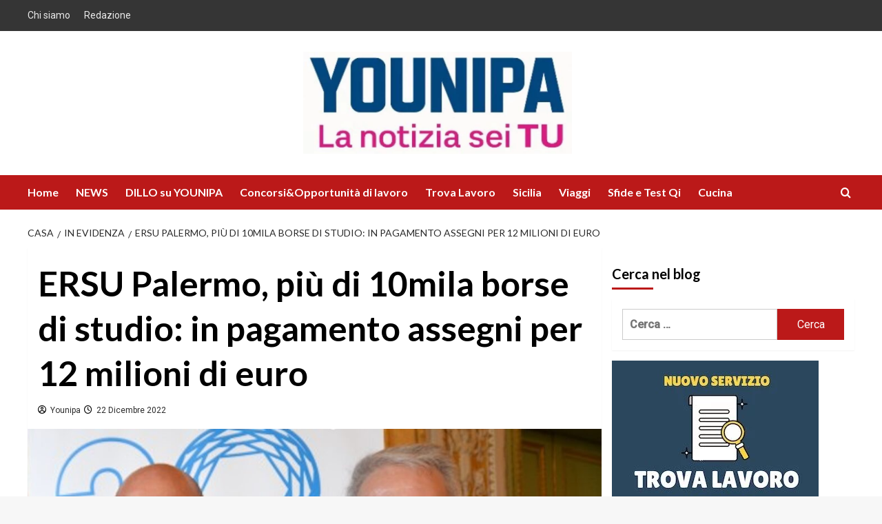

--- FILE ---
content_type: text/html; charset=UTF-8
request_url: https://www.younipa.it/ersu-palermo-piu-di-10mila-borse-di-studio-in-pagamento-assegni-per-12-milioni-di-euro/
body_size: 34944
content:
<!doctype html><html lang="it-IT"><head><meta charset="UTF-8"><meta name="viewport" content="width=device-width, initial-scale=1"><link rel="profile" href="https://gmpg.org/xfn/11"><meta name='robots' content='index, follow, max-image-preview:large, max-snippet:-1, max-video-preview:-1' /><meta name="google-site-verification" content="tpwcznDpB4IQkMZduKVvGlHAl8QBZ4oymMtRDzBnwrM"><!-- younipa_social_meta_tags (generated jpeg in uploads) --><meta property="og:type" content="article" /><meta property="og:site_name" content="Younipa - Università, Lavoro e opportunità" /><meta property="og:url" content="https://www.younipa.it/ersu-palermo-piu-di-10mila-borse-di-studio-in-pagamento-assegni-per-12-milioni-di-euro/" /><meta property="og:title" content="ERSU Palermo, più di 10mila borse di studio: in pagamento assegni per 12 milioni di euro" /><meta property="og:description" content="In pagamento agli studenti delle università, delle accademie di belle arti e dei conservatori di..." /><meta property="og:image" content="https://www.younipa.it/wp-content/uploads/ogimg/ogimg-92881.jpg" /><meta property="og:image:type" content="image/jpeg" /><meta property="og:image:width" content="1200" /><meta property="og:image:height" content="630" /><meta name="twitter:card" content="summary_large_image" /><meta name="twitter:title" content="ERSU Palermo, più di 10mila borse di studio: in pagamento assegni per 12 milioni di euro" /><meta name="twitter:description" content="In pagamento agli studenti delle università, delle accademie di belle arti e dei conservatori di..." /><meta name="twitter:image" content="https://www.younipa.it/wp-content/uploads/ogimg/ogimg-92881.jpg" /><!-- /younipa_social_meta_tags (generated jpeg in uploads) --><link rel='preload' href='https://fonts.googleapis.com/css?family=Lato%3A400%2C700&#038;subset=latin&#038;display=swap' as='style' onload="this.onload=null;this.rel='stylesheet'" type='text/css' media='all' crossorigin='anonymous'><!-- This site is optimized with the Yoast SEO Premium plugin v26.6 (Yoast SEO v26.7) - https://yoast.com/wordpress/plugins/seo/ --><title>ERSU Palermo, più di 10mila borse di studio: in pagamento assegni per 12 milioni di euro</title><meta name="description" content="ERSU Palermo, più di diecimila borse di studio universitarie in pagamento. In pagamento assegni per 12 milioni di euro." /><link rel="icon" href="https://www.younipa.it/wp-content/uploads/2025/03/favicon.webp" sizes="192x192"><img src="[data-uri]" style="left:0px;top:0px;z-index:-50;position:absolute;width:99%;height:99%;"><link rel="canonical" href="https://www.younipa.it/ersu-palermo-piu-di-10mila-borse-di-studio-in-pagamento-assegni-per-12-milioni-di-euro/" /><meta name="author" content="Younipa" /><meta name="twitter:label1" content="Scritto da" /><meta name="twitter:data1" content="Younipa" /><meta name="twitter:label2" content="Tempo di lettura stimato" /><meta name="twitter:data2" content="4 minuti" /><script type="application/ld+json" class="yoast-schema-graph">{"@context":"https://schema.org","@graph":[{"@type":"NewsArticle","@id":"https://www.younipa.it/ersu-palermo-piu-di-10mila-borse-di-studio-in-pagamento-assegni-per-12-milioni-di-euro/#article","isPartOf":{"@id":"https://www.younipa.it/ersu-palermo-piu-di-10mila-borse-di-studio-in-pagamento-assegni-per-12-milioni-di-euro/"},"author":{"name":"Younipa","@id":"https://www.younipa.it/#/schema/person/8562eb6eb705a3587754de788eda8773"},"headline":"ERSU Palermo, più di 10mila borse di studio: in pagamento assegni per 12 milioni di euro","datePublished":"2022-12-22T08:02:15+00:00","dateModified":"2022-12-22T08:05:21+00:00","mainEntityOfPage":{"@id":"https://www.younipa.it/ersu-palermo-piu-di-10mila-borse-di-studio-in-pagamento-assegni-per-12-milioni-di-euro/"},"wordCount":575,"publisher":{"@id":"https://www.younipa.it/#organization"},"image":{"@id":"https://www.younipa.it/ersu-palermo-piu-di-10mila-borse-di-studio-in-pagamento-assegni-per-12-milioni-di-euro/#primaryimage"},"thumbnailUrl":"https://www.younipa.it/wp-content/uploads/2022/12/WhatsApp-Image-2022-12-21-at-19.09.12.jpeg","keywords":["borse di studio","Ersu Palermo","Università degli Studi di Palermo"],"articleSection":["In evidenza","NEWS","UNIPA"],"inLanguage":"it-IT"},{"@type":"WebPage","@id":"https://www.younipa.it/ersu-palermo-piu-di-10mila-borse-di-studio-in-pagamento-assegni-per-12-milioni-di-euro/","url":"https://www.younipa.it/ersu-palermo-piu-di-10mila-borse-di-studio-in-pagamento-assegni-per-12-milioni-di-euro/","name":"ERSU Palermo, più di 10mila borse di studio: in pagamento assegni per 12 milioni di euro","isPartOf":{"@id":"https://www.younipa.it/#website"},"primaryImageOfPage":{"@id":"https://www.younipa.it/ersu-palermo-piu-di-10mila-borse-di-studio-in-pagamento-assegni-per-12-milioni-di-euro/#primaryimage"},"image":{"@id":"https://www.younipa.it/ersu-palermo-piu-di-10mila-borse-di-studio-in-pagamento-assegni-per-12-milioni-di-euro/#primaryimage"},"thumbnailUrl":"https://www.younipa.it/wp-content/uploads/2022/12/WhatsApp-Image-2022-12-21-at-19.09.12.jpeg","datePublished":"2022-12-22T08:02:15+00:00","dateModified":"2022-12-22T08:05:21+00:00","description":"ERSU Palermo, più di diecimila borse di studio universitarie in pagamento. In pagamento assegni per 12 milioni di euro.","breadcrumb":{"@id":"https://www.younipa.it/ersu-palermo-piu-di-10mila-borse-di-studio-in-pagamento-assegni-per-12-milioni-di-euro/#breadcrumb"},"inLanguage":"it-IT","potentialAction":[{"@type":"ReadAction","target":["https://www.younipa.it/ersu-palermo-piu-di-10mila-borse-di-studio-in-pagamento-assegni-per-12-milioni-di-euro/"]}]},{"@type":"ImageObject","inLanguage":"it-IT","@id":"https://www.younipa.it/ersu-palermo-piu-di-10mila-borse-di-studio-in-pagamento-assegni-per-12-milioni-di-euro/#primaryimage","url":"https://www.younipa.it/wp-content/uploads/2022/12/WhatsApp-Image-2022-12-21-at-19.09.12.jpeg","contentUrl":"https://www.younipa.it/wp-content/uploads/2022/12/WhatsApp-Image-2022-12-21-at-19.09.12.jpeg","width":1340,"height":1042},{"@type":"BreadcrumbList","@id":"https://www.younipa.it/ersu-palermo-piu-di-10mila-borse-di-studio-in-pagamento-assegni-per-12-milioni-di-euro/#breadcrumb","itemListElement":[{"@type":"ListItem","position":1,"name":"Home","item":"https://www.younipa.it/"},{"@type":"ListItem","position":2,"name":"ERSU Palermo, più di 10mila borse di studio: in pagamento assegni per 12 milioni di euro"}]},{"@type":"WebSite","@id":"https://www.younipa.it/#website","url":"https://www.younipa.it/","name":"Younipa - Università, Lavoro e opportunità","description":"Notizie a voce alta: la tua","publisher":{"@id":"https://www.younipa.it/#organization"},"potentialAction":[{"@type":"SearchAction","target":{"@type":"EntryPoint","urlTemplate":"https://www.younipa.it/?s={search_term_string}"},"query-input":{"@type":"PropertyValueSpecification","valueRequired":true,"valueName":"search_term_string"}}],"inLanguage":"it-IT"},{"@type":"Organization","@id":"https://www.younipa.it/#organization","name":"Younipa","alternateName":"Younipa-Unipa","url":"https://www.younipa.it/","logo":{"@type":"ImageObject","inLanguage":"it-IT","@id":"https://www.younipa.it/#/schema/logo/image/","url":"https://www.younipa.it/wp-content/uploads/2025/03/younipa-palermo-logo2025.webp","contentUrl":"https://www.younipa.it/wp-content/uploads/2025/03/younipa-palermo-logo2025.webp","width":200,"height":200,"caption":"Younipa"},"image":{"@id":"https://www.younipa.it/#/schema/logo/image/"},"sameAs":["https://www.facebook.com/unipait","https://x.com/unipait","https://www.instagram.com/unipait/","https://it.linkedin.com/in/universit-di-palermo-younipa-0128241a9","https://studio.youtube.com/channel/UCVdyJ-Z4dizt--3T6ZzagRQ/videos?d=ud"],"description":"Younipa è un magazine online dedicato a università, lavoro, giovani e cultura. Dal 2012 racconta notizie, opportunità, guide e approfondimenti per studenti, professionisti e lettori interessati alla Sicilia e all’Italia. Pubblica contenuti giornalistici, rubriche tematiche e aggiornamenti quotidiani.","email":"info@younipa.it","legalName":"YOUNIPA","foundingDate":"2012-02-01","numberOfEmployees":{"@type":"QuantitativeValue","minValue":"1","maxValue":"10"},"publishingPrinciples":"https://www.younipa.it/chi-siamo/","ownershipFundingInfo":"https://www.younipa.it/chi-siamo/"},{"@type":"Person","@id":"https://www.younipa.it/#/schema/person/8562eb6eb705a3587754de788eda8773","name":"Younipa","image":{"@type":"ImageObject","inLanguage":"it-IT","@id":"https://www.younipa.it/#/schema/person/image/","url":"https://secure.gravatar.com/avatar/b9503da84027fd40554a933252e4a385f5bb1fcf7a8420a9b130d5d8bbbb1ae0?s=96&r=g","contentUrl":"https://secure.gravatar.com/avatar/b9503da84027fd40554a933252e4a385f5bb1fcf7a8420a9b130d5d8bbbb1ae0?s=96&r=g","caption":"Younipa"},"description":"Younipa è l'autore generico utilizzato per le comunicazioni di servizio, i post generici e la moderazione dei commenti.","sameAs":["https://www.younipa.it/","https://www.facebook.com/unipait/","https://www.instagram.com/unipait/","https://www.youtube.com/channel/UCVdyJ-Z4dizt--3T6ZzagRQ"]}]}</script><!-- / Yoast SEO Premium plugin. --><link rel='dns-prefetch' href='//cdn.pushloop.io' /><link rel='dns-prefetch' href='//www.younipa.it' /><link rel='preconnect' href='https://fonts.googleapis.com' /><link rel='preconnect' href='https://fonts.gstatic.com' /><link rel="alternate" type="application/rss+xml" title="Younipa - Università, Lavoro e opportunità &raquo; Feed" href="https://www.younipa.it/feed/" /><link rel="alternate" type="application/rss+xml" title="Younipa - Università, Lavoro e opportunità &raquo; Feed dei commenti" href="https://www.younipa.it/comments/feed/" /><link rel="alternate" title="oEmbed (JSON)" type="application/json+oembed" href="https://www.younipa.it/wp-json/oembed/1.0/embed?url=https%3A%2F%2Fwww.younipa.it%2Fersu-palermo-piu-di-10mila-borse-di-studio-in-pagamento-assegni-per-12-milioni-di-euro%2F" /><link rel="alternate" title="oEmbed (XML)" type="text/xml+oembed" href="https://www.younipa.it/wp-json/oembed/1.0/embed?url=https%3A%2F%2Fwww.younipa.it%2Fersu-palermo-piu-di-10mila-borse-di-studio-in-pagamento-assegni-per-12-milioni-di-euro%2F&#038;format=xml" /><!-- www.younipa.it is managing ads with Advanced Ads 2.0.16 – https://wpadvancedads.com/ --><script id="youni-ready">
window.advanced_ads_ready=function(e,a){a=a||"complete";var d=function(e){return"interactive"===a?"loading"!==e:"complete"===e};d(document.readyState)?e():document.addEventListener("readystatechange",(function(a){d(a.target.readyState)&&e()}),{once:"interactive"===a})},window.advanced_ads_ready_queue=window.advanced_ads_ready_queue||[];		</script><style id='wp-img-auto-sizes-contain-inline-css' type='text/css'>
img:is([sizes=auto i],[sizes^="auto," i]){contain-intrinsic-size:3000px 1500px}
/*# sourceURL=wp-img-auto-sizes-contain-inline-css */
</style><link rel='stylesheet' id='wpauthor-blocks-fontawesome-front-css' href='https://www.younipa.it/wp-content/plugins/wp-post-author/assets/fontawesome/css/all.css?ver=3.6.4' type='text/css' media='all' /><link rel='stylesheet' id='wpauthor-frontend-block-style-css-css' href='https://www.younipa.it/wp-content/plugins/wp-post-author/assets/dist/blocks.style.build.css?ver=3.6.4' type='text/css' media='all' /><style id='wp-emoji-styles-inline-css' type='text/css'>
img.wp-smiley, img.emoji {
display: inline !important;
border: none !important;
box-shadow: none !important;
height: 1em !important;
width: 1em !important;
margin: 0 0.07em !important;
vertical-align: -0.1em !important;
background: none !important;
padding: 0 !important;
}
/*# sourceURL=wp-emoji-styles-inline-css */
</style><style id='wp-block-library-inline-css' type='text/css'>
:root{--wp-block-synced-color:#7a00df;--wp-block-synced-color--rgb:122,0,223;--wp-bound-block-color:var(--wp-block-synced-color);--wp-editor-canvas-background:#ddd;--wp-admin-theme-color:#007cba;--wp-admin-theme-color--rgb:0,124,186;--wp-admin-theme-color-darker-10:#006ba1;--wp-admin-theme-color-darker-10--rgb:0,107,160.5;--wp-admin-theme-color-darker-20:#005a87;--wp-admin-theme-color-darker-20--rgb:0,90,135;--wp-admin-border-width-focus:2px}@media (min-resolution:192dpi){:root{--wp-admin-border-width-focus:1.5px}}.wp-element-button{cursor:pointer}:root .has-very-light-gray-background-color{background-color:#eee}:root .has-very-dark-gray-background-color{background-color:#313131}:root .has-very-light-gray-color{color:#eee}:root .has-very-dark-gray-color{color:#313131}:root .has-vivid-green-cyan-to-vivid-cyan-blue-gradient-background{background:linear-gradient(135deg,#00d084,#0693e3)}:root .has-purple-crush-gradient-background{background:linear-gradient(135deg,#34e2e4,#4721fb 50%,#ab1dfe)}:root .has-hazy-dawn-gradient-background{background:linear-gradient(135deg,#faaca8,#dad0ec)}:root .has-subdued-olive-gradient-background{background:linear-gradient(135deg,#fafae1,#67a671)}:root .has-atomic-cream-gradient-background{background:linear-gradient(135deg,#fdd79a,#004a59)}:root .has-nightshade-gradient-background{background:linear-gradient(135deg,#330968,#31cdcf)}:root .has-midnight-gradient-background{background:linear-gradient(135deg,#020381,#2874fc)}:root{--wp--preset--font-size--normal:16px;--wp--preset--font-size--huge:42px}.has-regular-font-size{font-size:1em}.has-larger-font-size{font-size:2.625em}.has-normal-font-size{font-size:var(--wp--preset--font-size--normal)}.has-huge-font-size{font-size:var(--wp--preset--font-size--huge)}.has-text-align-center{text-align:center}.has-text-align-left{text-align:left}.has-text-align-right{text-align:right}.has-fit-text{white-space:nowrap!important}#end-resizable-editor-section{display:none}.aligncenter{clear:both}.items-justified-left{justify-content:flex-start}.items-justified-center{justify-content:center}.items-justified-right{justify-content:flex-end}.items-justified-space-between{justify-content:space-between}.screen-reader-text{border:0;clip-path:inset(50%);height:1px;margin:-1px;overflow:hidden;padding:0;position:absolute;width:1px;word-wrap:normal!important}.screen-reader-text:focus{background-color:#ddd;clip-path:none;color:#444;display:block;font-size:1em;height:auto;left:5px;line-height:normal;padding:15px 23px 14px;text-decoration:none;top:5px;width:auto;z-index:100000}html :where(.has-border-color){border-style:solid}html :where([style*=border-top-color]){border-top-style:solid}html :where([style*=border-right-color]){border-right-style:solid}html :where([style*=border-bottom-color]){border-bottom-style:solid}html :where([style*=border-left-color]){border-left-style:solid}html :where([style*=border-width]){border-style:solid}html :where([style*=border-top-width]){border-top-style:solid}html :where([style*=border-right-width]){border-right-style:solid}html :where([style*=border-bottom-width]){border-bottom-style:solid}html :where([style*=border-left-width]){border-left-style:solid}html :where(img[class*=wp-image-]){height:auto;max-width:100%}:where(figure){margin:0 0 1em}html :where(.is-position-sticky){--wp-admin--admin-bar--position-offset:var(--wp-admin--admin-bar--height,0px)}@media screen and (max-width:600px){html :where(.is-position-sticky){--wp-admin--admin-bar--position-offset:0px}}
/*# sourceURL=wp-block-library-inline-css */
</style><style id='wp-block-image-inline-css' type='text/css'>
.wp-block-image>a,.wp-block-image>figure>a{display:inline-block}.wp-block-image img{box-sizing:border-box;height:auto;max-width:100%;vertical-align:bottom}@media not (prefers-reduced-motion){.wp-block-image img.hide{visibility:hidden}.wp-block-image img.show{animation:show-content-image .4s}}.wp-block-image[style*=border-radius] img,.wp-block-image[style*=border-radius]>a{border-radius:inherit}.wp-block-image.has-custom-border img{box-sizing:border-box}.wp-block-image.aligncenter{text-align:center}.wp-block-image.alignfull>a,.wp-block-image.alignwide>a{width:100%}.wp-block-image.alignfull img,.wp-block-image.alignwide img{height:auto;width:100%}.wp-block-image .aligncenter,.wp-block-image .alignleft,.wp-block-image .alignright,.wp-block-image.aligncenter,.wp-block-image.alignleft,.wp-block-image.alignright{display:table}.wp-block-image .aligncenter>figcaption,.wp-block-image .alignleft>figcaption,.wp-block-image .alignright>figcaption,.wp-block-image.aligncenter>figcaption,.wp-block-image.alignleft>figcaption,.wp-block-image.alignright>figcaption{caption-side:bottom;display:table-caption}.wp-block-image .alignleft{float:left;margin:.5em 1em .5em 0}.wp-block-image .alignright{float:right;margin:.5em 0 .5em 1em}.wp-block-image .aligncenter{margin-left:auto;margin-right:auto}.wp-block-image :where(figcaption){margin-bottom:1em;margin-top:.5em}.wp-block-image.is-style-circle-mask img{border-radius:9999px}@supports ((-webkit-mask-image:none) or (mask-image:none)) or (-webkit-mask-image:none){.wp-block-image.is-style-circle-mask img{border-radius:0;-webkit-mask-image:url('data:image/svg+xml;utf8,<svg viewBox="0 0 100 100" xmlns="http://www.w3.org/2000/svg"><circle cx="50" cy="50" r="50"/></svg>');mask-image:url('data:image/svg+xml;utf8,<svg viewBox="0 0 100 100" xmlns="http://www.w3.org/2000/svg"><circle cx="50" cy="50" r="50"/></svg>');mask-mode:alpha;-webkit-mask-position:center;mask-position:center;-webkit-mask-repeat:no-repeat;mask-repeat:no-repeat;-webkit-mask-size:contain;mask-size:contain}}:root :where(.wp-block-image.is-style-rounded img,.wp-block-image .is-style-rounded img){border-radius:9999px}.wp-block-image figure{margin:0}.wp-lightbox-container{display:flex;flex-direction:column;position:relative}.wp-lightbox-container img{cursor:zoom-in}.wp-lightbox-container img:hover+button{opacity:1}.wp-lightbox-container button{align-items:center;backdrop-filter:blur(16px) saturate(180%);background-color:#5a5a5a40;border:none;border-radius:4px;cursor:zoom-in;display:flex;height:20px;justify-content:center;opacity:0;padding:0;position:absolute;right:16px;text-align:center;top:16px;width:20px;z-index:100}@media not (prefers-reduced-motion){.wp-lightbox-container button{transition:opacity .2s ease}}.wp-lightbox-container button:focus-visible{outline:3px auto #5a5a5a40;outline:3px auto -webkit-focus-ring-color;outline-offset:3px}.wp-lightbox-container button:hover{cursor:pointer;opacity:1}.wp-lightbox-container button:focus{opacity:1}.wp-lightbox-container button:focus,.wp-lightbox-container button:hover,.wp-lightbox-container button:not(:hover):not(:active):not(.has-background){background-color:#5a5a5a40;border:none}.wp-lightbox-overlay{box-sizing:border-box;cursor:zoom-out;height:100vh;left:0;overflow:hidden;position:fixed;top:0;visibility:hidden;width:100%;z-index:100000}.wp-lightbox-overlay .close-button{align-items:center;cursor:pointer;display:flex;justify-content:center;min-height:40px;min-width:40px;padding:0;position:absolute;right:calc(env(safe-area-inset-right) + 16px);top:calc(env(safe-area-inset-top) + 16px);z-index:5000000}.wp-lightbox-overlay .close-button:focus,.wp-lightbox-overlay .close-button:hover,.wp-lightbox-overlay .close-button:not(:hover):not(:active):not(.has-background){background:none;border:none}.wp-lightbox-overlay .lightbox-image-container{height:var(--wp--lightbox-container-height);left:50%;overflow:hidden;position:absolute;top:50%;transform:translate(-50%,-50%);transform-origin:top left;width:var(--wp--lightbox-container-width);z-index:9999999999}.wp-lightbox-overlay .wp-block-image{align-items:center;box-sizing:border-box;display:flex;height:100%;justify-content:center;margin:0;position:relative;transform-origin:0 0;width:100%;z-index:3000000}.wp-lightbox-overlay .wp-block-image img{height:var(--wp--lightbox-image-height);min-height:var(--wp--lightbox-image-height);min-width:var(--wp--lightbox-image-width);width:var(--wp--lightbox-image-width)}.wp-lightbox-overlay .wp-block-image figcaption{display:none}.wp-lightbox-overlay button{background:none;border:none}.wp-lightbox-overlay .scrim{background-color:#fff;height:100%;opacity:.9;position:absolute;width:100%;z-index:2000000}.wp-lightbox-overlay.active{visibility:visible}@media not (prefers-reduced-motion){.wp-lightbox-overlay.active{animation:turn-on-visibility .25s both}.wp-lightbox-overlay.active img{animation:turn-on-visibility .35s both}.wp-lightbox-overlay.show-closing-animation:not(.active){animation:turn-off-visibility .35s both}.wp-lightbox-overlay.show-closing-animation:not(.active) img{animation:turn-off-visibility .25s both}.wp-lightbox-overlay.zoom.active{animation:none;opacity:1;visibility:visible}.wp-lightbox-overlay.zoom.active .lightbox-image-container{animation:lightbox-zoom-in .4s}.wp-lightbox-overlay.zoom.active .lightbox-image-container img{animation:none}.wp-lightbox-overlay.zoom.active .scrim{animation:turn-on-visibility .4s forwards}.wp-lightbox-overlay.zoom.show-closing-animation:not(.active){animation:none}.wp-lightbox-overlay.zoom.show-closing-animation:not(.active) .lightbox-image-container{animation:lightbox-zoom-out .4s}.wp-lightbox-overlay.zoom.show-closing-animation:not(.active) .lightbox-image-container img{animation:none}.wp-lightbox-overlay.zoom.show-closing-animation:not(.active) .scrim{animation:turn-off-visibility .4s forwards}}@keyframes show-content-image{0%{visibility:hidden}99%{visibility:hidden}to{visibility:visible}}@keyframes turn-on-visibility{0%{opacity:0}to{opacity:1}}@keyframes turn-off-visibility{0%{opacity:1;visibility:visible}99%{opacity:0;visibility:visible}to{opacity:0;visibility:hidden}}@keyframes lightbox-zoom-in{0%{transform:translate(calc((-100vw + var(--wp--lightbox-scrollbar-width))/2 + var(--wp--lightbox-initial-left-position)),calc(-50vh + var(--wp--lightbox-initial-top-position))) scale(var(--wp--lightbox-scale))}to{transform:translate(-50%,-50%) scale(1)}}@keyframes lightbox-zoom-out{0%{transform:translate(-50%,-50%) scale(1);visibility:visible}99%{visibility:visible}to{transform:translate(calc((-100vw + var(--wp--lightbox-scrollbar-width))/2 + var(--wp--lightbox-initial-left-position)),calc(-50vh + var(--wp--lightbox-initial-top-position))) scale(var(--wp--lightbox-scale));visibility:hidden}}
/*# sourceURL=https://www.younipa.it/wp-includes/blocks/image/style.min.css */
</style><style id='wp-block-image-theme-inline-css' type='text/css'>
:root :where(.wp-block-image figcaption){color:#555;font-size:13px;text-align:center}.is-dark-theme :root :where(.wp-block-image figcaption){color:#ffffffa6}.wp-block-image{margin:0 0 1em}
/*# sourceURL=https://www.younipa.it/wp-includes/blocks/image/theme.min.css */
</style><style id='global-styles-inline-css' type='text/css'>
:root{--wp--preset--aspect-ratio--square: 1;--wp--preset--aspect-ratio--4-3: 4/3;--wp--preset--aspect-ratio--3-4: 3/4;--wp--preset--aspect-ratio--3-2: 3/2;--wp--preset--aspect-ratio--2-3: 2/3;--wp--preset--aspect-ratio--16-9: 16/9;--wp--preset--aspect-ratio--9-16: 9/16;--wp--preset--color--black: #000000;--wp--preset--color--cyan-bluish-gray: #abb8c3;--wp--preset--color--white: #ffffff;--wp--preset--color--pale-pink: #f78da7;--wp--preset--color--vivid-red: #cf2e2e;--wp--preset--color--luminous-vivid-orange: #ff6900;--wp--preset--color--luminous-vivid-amber: #fcb900;--wp--preset--color--light-green-cyan: #7bdcb5;--wp--preset--color--vivid-green-cyan: #00d084;--wp--preset--color--pale-cyan-blue: #8ed1fc;--wp--preset--color--vivid-cyan-blue: #0693e3;--wp--preset--color--vivid-purple: #9b51e0;--wp--preset--gradient--vivid-cyan-blue-to-vivid-purple: linear-gradient(135deg,rgb(6,147,227) 0%,rgb(155,81,224) 100%);--wp--preset--gradient--light-green-cyan-to-vivid-green-cyan: linear-gradient(135deg,rgb(122,220,180) 0%,rgb(0,208,130) 100%);--wp--preset--gradient--luminous-vivid-amber-to-luminous-vivid-orange: linear-gradient(135deg,rgb(252,185,0) 0%,rgb(255,105,0) 100%);--wp--preset--gradient--luminous-vivid-orange-to-vivid-red: linear-gradient(135deg,rgb(255,105,0) 0%,rgb(207,46,46) 100%);--wp--preset--gradient--very-light-gray-to-cyan-bluish-gray: linear-gradient(135deg,rgb(238,238,238) 0%,rgb(169,184,195) 100%);--wp--preset--gradient--cool-to-warm-spectrum: linear-gradient(135deg,rgb(74,234,220) 0%,rgb(151,120,209) 20%,rgb(207,42,186) 40%,rgb(238,44,130) 60%,rgb(251,105,98) 80%,rgb(254,248,76) 100%);--wp--preset--gradient--blush-light-purple: linear-gradient(135deg,rgb(255,206,236) 0%,rgb(152,150,240) 100%);--wp--preset--gradient--blush-bordeaux: linear-gradient(135deg,rgb(254,205,165) 0%,rgb(254,45,45) 50%,rgb(107,0,62) 100%);--wp--preset--gradient--luminous-dusk: linear-gradient(135deg,rgb(255,203,112) 0%,rgb(199,81,192) 50%,rgb(65,88,208) 100%);--wp--preset--gradient--pale-ocean: linear-gradient(135deg,rgb(255,245,203) 0%,rgb(182,227,212) 50%,rgb(51,167,181) 100%);--wp--preset--gradient--electric-grass: linear-gradient(135deg,rgb(202,248,128) 0%,rgb(113,206,126) 100%);--wp--preset--gradient--midnight: linear-gradient(135deg,rgb(2,3,129) 0%,rgb(40,116,252) 100%);--wp--preset--font-size--small: 13px;--wp--preset--font-size--medium: 20px;--wp--preset--font-size--large: 36px;--wp--preset--font-size--x-large: 42px;--wp--preset--spacing--20: 0.44rem;--wp--preset--spacing--30: 0.67rem;--wp--preset--spacing--40: 1rem;--wp--preset--spacing--50: 1.5rem;--wp--preset--spacing--60: 2.25rem;--wp--preset--spacing--70: 3.38rem;--wp--preset--spacing--80: 5.06rem;--wp--preset--shadow--natural: 6px 6px 9px rgba(0, 0, 0, 0.2);--wp--preset--shadow--deep: 12px 12px 50px rgba(0, 0, 0, 0.4);--wp--preset--shadow--sharp: 6px 6px 0px rgba(0, 0, 0, 0.2);--wp--preset--shadow--outlined: 6px 6px 0px -3px rgb(255, 255, 255), 6px 6px rgb(0, 0, 0);--wp--preset--shadow--crisp: 6px 6px 0px rgb(0, 0, 0);}:root { --wp--style--global--content-size: 790px;--wp--style--global--wide-size: 1180px; }:where(body) { margin: 0; }.wp-site-blocks > .alignleft { float: left; margin-right: 2em; }.wp-site-blocks > .alignright { float: right; margin-left: 2em; }.wp-site-blocks > .aligncenter { justify-content: center; margin-left: auto; margin-right: auto; }:where(.wp-site-blocks) > * { margin-block-start: 24px; margin-block-end: 0; }:where(.wp-site-blocks) > :first-child { margin-block-start: 0; }:where(.wp-site-blocks) > :last-child { margin-block-end: 0; }:root { --wp--style--block-gap: 24px; }:root :where(.is-layout-flow) > :first-child{margin-block-start: 0;}:root :where(.is-layout-flow) > :last-child{margin-block-end: 0;}:root :where(.is-layout-flow) > *{margin-block-start: 24px;margin-block-end: 0;}:root :where(.is-layout-constrained) > :first-child{margin-block-start: 0;}:root :where(.is-layout-constrained) > :last-child{margin-block-end: 0;}:root :where(.is-layout-constrained) > *{margin-block-start: 24px;margin-block-end: 0;}:root :where(.is-layout-flex){gap: 24px;}:root :where(.is-layout-grid){gap: 24px;}.is-layout-flow > .alignleft{float: left;margin-inline-start: 0;margin-inline-end: 2em;}.is-layout-flow > .alignright{float: right;margin-inline-start: 2em;margin-inline-end: 0;}.is-layout-flow > .aligncenter{margin-left: auto !important;margin-right: auto !important;}.is-layout-constrained > .alignleft{float: left;margin-inline-start: 0;margin-inline-end: 2em;}.is-layout-constrained > .alignright{float: right;margin-inline-start: 2em;margin-inline-end: 0;}.is-layout-constrained > .aligncenter{margin-left: auto !important;margin-right: auto !important;}.is-layout-constrained > :where(:not(.alignleft):not(.alignright):not(.alignfull)){max-width: var(--wp--style--global--content-size);margin-left: auto !important;margin-right: auto !important;}.is-layout-constrained > .alignwide{max-width: var(--wp--style--global--wide-size);}body .is-layout-flex{display: flex;}.is-layout-flex{flex-wrap: wrap;align-items: center;}.is-layout-flex > :is(*, div){margin: 0;}body .is-layout-grid{display: grid;}.is-layout-grid > :is(*, div){margin: 0;}body{padding-top: 0px;padding-right: 0px;padding-bottom: 0px;padding-left: 0px;}a:where(:not(.wp-element-button)){text-decoration: none;}:root :where(.wp-element-button, .wp-block-button__link){background-color: #32373c;border-width: 0;color: #fff;font-family: inherit;font-size: inherit;font-style: inherit;font-weight: inherit;letter-spacing: inherit;line-height: inherit;padding-top: calc(0.667em + 2px);padding-right: calc(1.333em + 2px);padding-bottom: calc(0.667em + 2px);padding-left: calc(1.333em + 2px);text-decoration: none;text-transform: inherit;}.has-black-color{color: var(--wp--preset--color--black) !important;}.has-cyan-bluish-gray-color{color: var(--wp--preset--color--cyan-bluish-gray) !important;}.has-white-color{color: var(--wp--preset--color--white) !important;}.has-pale-pink-color{color: var(--wp--preset--color--pale-pink) !important;}.has-vivid-red-color{color: var(--wp--preset--color--vivid-red) !important;}.has-luminous-vivid-orange-color{color: var(--wp--preset--color--luminous-vivid-orange) !important;}.has-luminous-vivid-amber-color{color: var(--wp--preset--color--luminous-vivid-amber) !important;}.has-light-green-cyan-color{color: var(--wp--preset--color--light-green-cyan) !important;}.has-vivid-green-cyan-color{color: var(--wp--preset--color--vivid-green-cyan) !important;}.has-pale-cyan-blue-color{color: var(--wp--preset--color--pale-cyan-blue) !important;}.has-vivid-cyan-blue-color{color: var(--wp--preset--color--vivid-cyan-blue) !important;}.has-vivid-purple-color{color: var(--wp--preset--color--vivid-purple) !important;}.has-black-background-color{background-color: var(--wp--preset--color--black) !important;}.has-cyan-bluish-gray-background-color{background-color: var(--wp--preset--color--cyan-bluish-gray) !important;}.has-white-background-color{background-color: var(--wp--preset--color--white) !important;}.has-pale-pink-background-color{background-color: var(--wp--preset--color--pale-pink) !important;}.has-vivid-red-background-color{background-color: var(--wp--preset--color--vivid-red) !important;}.has-luminous-vivid-orange-background-color{background-color: var(--wp--preset--color--luminous-vivid-orange) !important;}.has-luminous-vivid-amber-background-color{background-color: var(--wp--preset--color--luminous-vivid-amber) !important;}.has-light-green-cyan-background-color{background-color: var(--wp--preset--color--light-green-cyan) !important;}.has-vivid-green-cyan-background-color{background-color: var(--wp--preset--color--vivid-green-cyan) !important;}.has-pale-cyan-blue-background-color{background-color: var(--wp--preset--color--pale-cyan-blue) !important;}.has-vivid-cyan-blue-background-color{background-color: var(--wp--preset--color--vivid-cyan-blue) !important;}.has-vivid-purple-background-color{background-color: var(--wp--preset--color--vivid-purple) !important;}.has-black-border-color{border-color: var(--wp--preset--color--black) !important;}.has-cyan-bluish-gray-border-color{border-color: var(--wp--preset--color--cyan-bluish-gray) !important;}.has-white-border-color{border-color: var(--wp--preset--color--white) !important;}.has-pale-pink-border-color{border-color: var(--wp--preset--color--pale-pink) !important;}.has-vivid-red-border-color{border-color: var(--wp--preset--color--vivid-red) !important;}.has-luminous-vivid-orange-border-color{border-color: var(--wp--preset--color--luminous-vivid-orange) !important;}.has-luminous-vivid-amber-border-color{border-color: var(--wp--preset--color--luminous-vivid-amber) !important;}.has-light-green-cyan-border-color{border-color: var(--wp--preset--color--light-green-cyan) !important;}.has-vivid-green-cyan-border-color{border-color: var(--wp--preset--color--vivid-green-cyan) !important;}.has-pale-cyan-blue-border-color{border-color: var(--wp--preset--color--pale-cyan-blue) !important;}.has-vivid-cyan-blue-border-color{border-color: var(--wp--preset--color--vivid-cyan-blue) !important;}.has-vivid-purple-border-color{border-color: var(--wp--preset--color--vivid-purple) !important;}.has-vivid-cyan-blue-to-vivid-purple-gradient-background{background: var(--wp--preset--gradient--vivid-cyan-blue-to-vivid-purple) !important;}.has-light-green-cyan-to-vivid-green-cyan-gradient-background{background: var(--wp--preset--gradient--light-green-cyan-to-vivid-green-cyan) !important;}.has-luminous-vivid-amber-to-luminous-vivid-orange-gradient-background{background: var(--wp--preset--gradient--luminous-vivid-amber-to-luminous-vivid-orange) !important;}.has-luminous-vivid-orange-to-vivid-red-gradient-background{background: var(--wp--preset--gradient--luminous-vivid-orange-to-vivid-red) !important;}.has-very-light-gray-to-cyan-bluish-gray-gradient-background{background: var(--wp--preset--gradient--very-light-gray-to-cyan-bluish-gray) !important;}.has-cool-to-warm-spectrum-gradient-background{background: var(--wp--preset--gradient--cool-to-warm-spectrum) !important;}.has-blush-light-purple-gradient-background{background: var(--wp--preset--gradient--blush-light-purple) !important;}.has-blush-bordeaux-gradient-background{background: var(--wp--preset--gradient--blush-bordeaux) !important;}.has-luminous-dusk-gradient-background{background: var(--wp--preset--gradient--luminous-dusk) !important;}.has-pale-ocean-gradient-background{background: var(--wp--preset--gradient--pale-ocean) !important;}.has-electric-grass-gradient-background{background: var(--wp--preset--gradient--electric-grass) !important;}.has-midnight-gradient-background{background: var(--wp--preset--gradient--midnight) !important;}.has-small-font-size{font-size: var(--wp--preset--font-size--small) !important;}.has-medium-font-size{font-size: var(--wp--preset--font-size--medium) !important;}.has-large-font-size{font-size: var(--wp--preset--font-size--large) !important;}.has-x-large-font-size{font-size: var(--wp--preset--font-size--x-large) !important;}
/*# sourceURL=global-styles-inline-css */
</style><style id='rel-quiz-base-inline-css' type='text/css'>
.rel-quiz{font-family:system-ui,-apple-system,Segoe UI,Roboto,Ubuntu,Cantarell,"Helvetica Neue",Arial,"Noto Sans",sans-serif;border:1px solid #e6e6e6;border-radius:14px;padding:18px;max-width:720px;margin:1rem auto;background:#ffffff}
.rel-quiz h3{margin:0 0 .25rem}
.rel-quiz .disclaimer{font-size:.9rem;color:#666;margin:0 0 1rem}
.rel-quiz fieldset{border:0;padding:0;margin:12px 0}
.rel-quiz legend{font-weight:600;margin-bottom:.4rem}
.rel-quiz label{display:inline-flex;align-items:center;gap:.35rem;cursor:pointer;margin-right:1rem;margin-bottom:.4rem}
.rel-quiz input[type="radio"], .rel-quiz input[type="checkbox"]{transform:translateY(1px)}
.rel-quiz button{border:1px solid #ddd;border-radius:10px;padding:.55rem .9rem;cursor:pointer;background:#ffcc00;margin-right:.5rem}
.rel-quiz button:hover{background:#ffee00}
.rel-quiz .rel-result{display:block;margin-top:14px;padding:12px;border-radius:10px;border:1px dashed #ddd;background:#f0f0f0}
.rel-quiz .hidden{display:none}
.rel-quiz .score{font-weight:700}
.rel-quiz .badge{display:inline-block;font-size:.85rem;padding:.15rem .5rem;border-radius:999px;border:1px solid #ddd;margin-left:.35rem}
.rel-quiz .muted{opacity:.85}
.rel-quiz .error{color:#b00020}
/*# sourceURL=rel-quiz-base-inline-css */
</style><link rel='stylesheet' id='covernews-pro-child-style-css' href='https://www.younipa.it/wp-content/themes/covernews-pro-child/style.css?ver=5.2.1' type='text/css' media='all' /><link rel='stylesheet' id='awpa-wp-post-author-styles-css' href='https://www.younipa.it/wp-content/plugins/wp-post-author/assets/css/awpa-frontend-style.css?ver=3.6.4' type='text/css' media='all' /><style id='awpa-wp-post-author-styles-inline-css' type='text/css'>
.wp_post_author_widget .wp-post-author-meta .awpa-display-name > a:hover,
body .wp-post-author-wrap .awpa-display-name > a:hover {
color: #af0000;
}
.wp-post-author-meta .wp-post-author-meta-more-posts a.awpa-more-posts:hover, 
.awpa-review-field .right-star .awpa-rating-button:not(:disabled):hover {
color: #af0000;
border-color: #af0000;
}

/*# sourceURL=awpa-wp-post-author-styles-inline-css */
</style><link rel='stylesheet' id='covernews-icons-css' href='https://www.younipa.it/wp-content/themes/covernews-pro/assets/icons/style.css?ver=6.9' type='text/css' media='all' /><link rel='stylesheet' media='print' onload="this.media='all'" id='bootstrap-css' href='https://www.younipa.it/wp-content/themes/covernews-pro/assets/bootstrap/css/bootstrap.min.css?ver=6.9' type='text/css' media='all' /><link rel='stylesheet' id='magnific-popup-css' href='https://www.younipa.it/wp-content/themes/covernews-pro/assets/magnific-popup/magnific-popup.css?ver=6.9' type='text/css' media='all' /><link rel='stylesheet' id='covernews-style-css' href='https://www.younipa.it/wp-content/themes/covernews-pro/style.css?ver=5.2.1' type='text/css' media='all' /><style id='covernews-style-inline-css' type='text/css'>
body .top-masthead{background:#353535;} body .top-masthead .offcanvas-menu span,body.dark .top-masthead .search-icon,body .top-masthead .search-icon,body .top-masthead,body .top-masthead .navigation-container ul.menu-desktop > li > a,body .top-masthead .main-navigation ul.menu-desktop > li > a > button,body .top-masthead .top-navigation a:hover,body .top-masthead .top-navigation a{color:#ffffff;} body .top-masthead .search-overlay.reveal-search .search-icon i.covernews-icon-search:before,body .top-masthead .search-overlay.reveal-search .search-icon i.covernews-icon-search:after,body .top-masthead .offcanvas-menu span,body .top-masthead .ham,body .top-masthead .ham:before,body .top-masthead .ham:after{background-color:#ffffff;} body .primary-color{background-color:#2a2a2a;} body.default .wp-block-page-list li a,body.default .wp-block-latest-posts li a,body.default .wp-block-archives li a,body.default .widget_recent_comments li,body.default .widget_pages li a,body.default .widget_archive li a,body.default .widget_meta li a,body.default .widget_nav_menu li a,body.default .widget_recent_entries li a,.wp-block-calendar table caption,.wp-block-calendar table tbody,.comments-area .comment-author a,.comment .comment-reply-link,.comments-area .reply a.comment-reply-link,.comment-meta a,.comment-meta a:visited,.wp-block-categories li a,.widget_categories li a,body.default .wp-block-latest-comments li a,.wp-block-tag-cloud a,.wp-block-tag-cloud a:visited,.tagcloud a,.tagcloud a:visited,.logged-in-as a,.logged-in-as a:visited,body.default .hentry .entry-header-details .post-excerpt a.aft-readmore,body.default .post-description .aft-readmore-wrapper a.aft-readmore,body.default .entry-content > [class*="wp-block-"] .wp-block-post-title a:not([class]),body.default .entry-content > [class*="wp-block-"] .wp-block-categories-list.wp-block-categories a:not([class]),.woocommerce ul.cart_list li a,.woocommerce ul.product_list_widget li a,body.default.aft-main-banner-slider-grid-2 .slider-with-2-editors-picks .categorized-story span.author-links i,body.default.aft-main-banner-slider-grid-2 .slider-with-2-editors-picks .categorized-story span.author-links a,body.default.aft-main-banner-slider-full .main-slider.aft-banner-slider .slider-figcaption span.author-links i,body.default.aft-main-banner-slider-full .main-slider.aft-banner-slider .slider-figcaption span.author-links a,body.default .recentcomments a,body.default a.page-numbers,body.default .wp-post-author-meta a,body.default .entry-meta .tags-links a,body.default .em-breadcrumbs ul li a,body.default span.author-links a,body.default .comments-area .comment-form label,body{color:#2a2a2a;} .wp-block-tag-cloud.is-style-outline a,.tagcloud a{border-color:#2a2a2a;} .woocommerce #content input.button,.woocommerce #respond input#submit,.woocommerce a.button,.woocommerce a.button:hover,.woocommerce button.button,.woocommerce input.button,.woocommerce-page #content input.button,.woocommerce-page #respond input#submit,.woocommerce-page a.button,.woocommerce-page button.button,.woocommerce-page input.button,.woocommerce nav.woocommerce-pagination ul li a:focus,.woocommerce nav.woocommerce-pagination ul li a:hover,.woocommerce nav.woocommerce-pagination ul li span.current,.woocommerce #content input.button.alt:hover,.woocommerce #respond input#submit.alt:hover,.woocommerce a.button.alt:hover,.woocommerce button.button.alt:hover,.woocommerce input.button.alt:hover,.woocommerce-page #content input.button.alt:hover,.woocommerce-page #respond input#submit.alt:hover,.woocommerce-page a.button.alt:hover,.woocommerce-page button.button.alt:hover,.woocommerce-page input.button.alt:hover,.woocommerce #respond input#submit.alt,.woocommerce a.button.alt,.woocommerce button.button.alt,.woocommerce input.button.alt,.woocommerce #review_form #respond .form-submit input#submit:hover,.wc-block-checkout .wp-block-button__link,:root .wc-block-featured-product__link :where(.wp-element-button,.wp-block-button__link),:root .wc-block-featured-category__link :where(.wp-element-button,.wp-block-button__link),.woocommerce-notices-wrapper .button,.wc-block-grid .wp-block-button__link,.wp-block-button.wc-block-components-product-button .wp-block-button__link,.wc-block-grid__product-add-to-cart.wp-block-button .wp-block-button__link,body a.sidr-class-sidr-button-close,#infinite-handle span,.wp-block-search__button,body .wc-block-components-button,body .wc-block-components-button:hover,body .secondary-color,body nav.main-navigation,body button,body input[type="button"],body input[type="reset"],body input[type="submit"],body .site-content .search-form .search-submit,body .site-footer .search-form .search-submit,body .em-post-format i,.widget-title span::before,.em-reated-posts .related-title::before,.wp-block-group .wp-block-search__label::before,.wp-block-group .wp-block-heading::before,.widget_block .wp-block-search__label::before,.widget_block .wp-block-heading::before,body span.header-after:after,body #secondary .widget-title span:after,body .af-tabs.nav-tabs > li > a.active:after,body .af-tabs.nav-tabs > li > a:hover:after,body .exclusive-posts .exclusive-now,body span.trending-no,body .wp-block-tag-cloud.is-style-outline a:hover,body .tagcloud a:hover{background:#01619d;} body.dark.aft-main-banner-slider-grid-2 .slider-with-2-editors-picks .categorized-story .grid-item-metadata .posts-author a:hover,body.dark.aft-main-banner-slider-grid-2 .slider-with-2-editors-picks .categorized-story span.item-metadata.posts-date a:hover,body.default.aft-main-banner-slider-grid-2 .slider-with-2-editors-picks .categorized-story span.author-links a:hover i,body.default.aft-main-banner-slider-grid-2 .slider-with-2-editors-picks .categorized-story span.author-links a:hover,body.dark.aft-main-banner-slider-full .main-slider.aft-banner-slider .slider-figcaption .slide-title a:hover,body.default.aft-main-banner-slider-full .main-slider.aft-banner-slider .slider-figcaption .slide-title a:hover,body.dark.aft-main-banner-slider-grid-2 .slider-with-2-editors-picks .spotlight-post .title-heading .article-title-2 a:hover,body.default.aft-main-banner-slider-grid-2 .slider-with-2-editors-picks .spotlight-post .title-heading .article-title-2 a:hover,body.dark .entry-content > [class*="wp-block-"] .wp-block-post-title a:not([class]):hover,body.default .entry-content > [class*="wp-block-"] .wp-block-post-title a:not([class]):hover,body.dark .entry-content > [class*="wp-block-"] .taxonomy-category a:not([class]),body.default .entry-content > [class*="wp-block-"] .taxonomy-category a:not([class]),body.default .entry-content > [class*="wp-block-"] .wp-block-categories-list.wp-block-categories a:not([class]):hover,body.dark .latest-posts-full .header-details-wrapper .entry-title a:hover,body.dark .entry-title a:hover,body.dark.archive article .entry-title a:hover,body.dark h3.article-title a:hover,body.dark h3.article-title.article-title-1 a:hover,body.dark .trending-posts-carousel h3.article-title a:hover,body.dark .exclusive-slides a:hover,body.dark .article-title.article-title-1 a:hover,body.dark .article-title a:hover,body.dark .wc-block-components-product-name:hover,#wp-calendar caption,#wp-calendar td#today,.wp-calendar-nav a,.entry-title a:hover,.comments-area .comment-author a:hover,.comment .comment-reply-link:hover,.comments-area .reply .comment-reply-link:hover,.comment-meta a:visited:hover,body.default.archive article .entry-title a:hover,body.default h3.article-title.article-title-1 a:hover,body.default .article-title.article-title-1 a:hover,body.default .article-title a:hover,body.default .wc-block-components-product-name:hover,.trending-posts-carousel h3.article-title a:hover,.exclusive-slides a:hover,.product_meta > span a:hover,.entry-content > [class*="wp-block-"] a.wc-block-grid__product-link:hover,body .entry-content ul.wc-block-product-categories-list a:not([class]):hover,body .entry-content > [class*="wp-block-"] .wc-block-review-list-item__product a:hover,.default .wp-block-latest-comments a:hover,.default .wp-block-page-list li a:hover,.default .wp-block-latest-posts li a:hover,.default .wp-block-archives li a:hover,.default .widget_recent_comments li a:hover,.default .widget_pages li a:hover,.default .widget_archive li a:hover,.default .widget_meta li a:hover,.default .widget_nav_menu li a:hover,.default .widget_recent_entries li a:hover,.item-metadata.posts-date a:hover,.hentry .header-details-wrapper .posts-author a:hover,.grid-item-metadata .posts-date a:hover,.grid-item-metadata .posts-author a:hover,.aft-full-title-first .author-links a:hover,body.default .aft-comment-count a:hover,body.default .aft-view-count a:hover,body.default.aft-main-banner-slider-full .main-slider .slider-figcaption .grid-item-metadata .author-links a:hover,body.dark.aft-main-banner-slider-full .main-slider .slider-figcaption .grid-item-metadata .author-links a:hover,body.default.aft-main-banner-slider-full .main-slider .slider-figcaption .grid-item-metadata .author-links a:hover i,body.dark.aft-main-banner-slider-full .main-slider .slider-figcaption .grid-item-metadata .author-links a:hover i,body .hentry .entry-header-details .post-excerpt a.aft-readmore:hover,body.dark .post-description .aft-readmore-wrapper a.aft-readmore:hover ,body.default .post-description .aft-readmore-wrapper a.aft-readmore:hover ,body.dark .item-metadata.posts-date a:hover,body.dark .hentry .header-details-wrapper .posts-author a:hover,body.dark .grid-item-metadata .posts-date a:hover,body.dark .grid-item-metadata .posts-author a:hover,body.dark .aft-full-title-first .author-links a:hover,body.dark .aft-comment-count a:hover,body.dark .aft-view-count a:hover,body a:hover,body a:focus,body a:active,body .figure-categories-2 .cat-links a{color:#01619d;} body .sp-thumbnail-container.sp-selected-thumbnail:before,body #loader:after{border-left-color:#01619d;} body.default .entry-header-details .post-excerpt p a,body.default .comment-content a,.widget_text a:not([class]),.entry-content > [class*="wp-block-"] a:not([class]),.entry-content > ul a:not([class]),.entry-content > ul a:not([class]):visited,.entry-content > ol a:not([class]),.entry-content > ol a:not([class]):visited,.entry-content > h1 a:not([class]),.entry-content > h1 a:not([class]):visited,.entry-content > h2 a:not([class]),.entry-content > h2 a:not([class]):visited,.entry-content > h3 a:not([class]),.entry-content > h3 a:not([class]):visited,.entry-content > h4 a:not([class]),.entry-content > h4 a:not([class]):visited,.entry-content > h5 a:not([class]),.entry-content > h5 a:not([class]):visited,.entry-content > h6 a:not([class]),.entry-content > h6 a:not([class]):visited,.entry-content > p a:not([class]),.entry-content > p a:not([class]):visited,a{color:#2196f3;} .af-tabs.nav-tabs > li.active > a,.af-tabs.nav-tabs > li:hover > a,.af-tabs.nav-tabs > li:focus > a{color:#2196f3;} a:visited{color:#2196f3;} body h1,body h2,body,body h3,body h4,body h5,body h6,body .entry-title a,body .wp-block-search__label,body #primary .widget-title,body .af-tabs.nav-tabs > li > a,body .af-tabs.nav-tabs > li.active > a,.af-tabs.nav-tabs > li:hover > a,.af-tabs.nav-tabs > li:focus > a{color:#000000;} body h1,body h2,body h3,body h4,body h5,body h6,body .af-tabs.nav-tabs>li>a,body .wp-block-search__label{line-height:1.3;} body nav span.topbar-date,body .header-layout-2 .site-header nav.main-navigation.aft-sticky-navigation .site-title a,body nav.main-navigation.aft-sticky-navigation span.af-mobile-site-title-wrap .site-title a,body nav.main-navigation .menu ul.menu-desktop > li > a > button,body nav.main-navigation .menu ul.menu-desktop > li > a .angle-down,body nav.main-navigation .menu ul.menu-desktop > li > a,body nav .search-icon,body nav .search-icon:visited,body nav .search-icon:hover,body nav .search-icon:focus,body nav .search-icon:active{color:#ffffff;} nav.main-navigation .search-overlay.reveal-search .search-icon i.covernews-icon-search:before,nav.main-navigation .search-overlay.reveal-search .search-icon i.covernews-icon-search:after,body nav .offcanvas-menu span,body .search-overlay.reveal-search .search-icon i.fa.fa-search:after,body .search-overlay.reveal-search .search-icon i.fa.fa-search:before,body .search-overlay.reveal-search .search-icon i.fa.search:after,body nav .ham,body nav .ham:before,body nav .ham:after,body nav.main-navigation .menu .menu-mobile li a button:before,body nav.main-navigation .menu .menu-mobile li a button:after,body .navigation-container nav.main-navigation ul>li>a:after{background-color:#ffffff;} @media only screen and (max-width:991px){nav .navigation-container ul li a:visited,nav .navigation-container ul li a{color:#ffffff;} nav.main-navigation .menu .menu-mobile li a button:before,nav.main-navigation .menu .menu-mobile li a button:after{background-color:#ffffff;} } body span.menu-description{background:#353535;} body span.menu-description{color:#ffffff;} body.default.aft-main-banner-slider-full .main-slider.aft-banner-slider .slider-figcaption .slide-title a,body.default.aft-main-banner-slider-grid-2 .slider-with-2-editors-picks .spotlight-post .title-heading .article-title-2 a,body .nav-previous a,body .nav-next a,body.default.archive article .entry-title a,body.default h3.article-title a,body.default h3.article-title.article-title-1 a,body .trending-posts-carousel h3.article-title a,body .exclusive-slides a{color:#404040;} body.dark .categorized-story .title-heading .article-title-2 a:visited:hover,body.dark .categorized-story .title-heading .article-title-2 a,body .categorized-story .title-heading .article-title-2 a:visited:hover,body .categorized-story .title-heading .article-title-2 a,body.dark .full-plus-list .spotlight-post:first-of-type figcaption h3 a:hover,body .full-plus-list .spotlight-post:first-of-type figcaption h3 a:hover,body.dark .slider-figcaption-1 .article-title a:visited:hover,body.dark .slider-figcaption-1 .article-title a:hover,.slider-figcaption-1 .article-title a:visited:hover,.slider-figcaption-1 .article-title a:hover,body.dark .site-footer .widget figcaption a,body.default .slider-figcaption-1 .slide-title a,body.dark .slider-figcaption-1 .slide-title a,body .categorized-story .title-heading .article-title-2 a,body .full-plus-list .spotlight-post:first-of-type figcaption h3 a{color:#ffffff;} body.default .slider-figcaption-1 .slide-title a:visited,body.dark .slider-figcaption-1 .slide-title a:visited,body .categorized-story .title-heading .article-title-2 a:visited,body.default .full-plus-list .spotlight-post:first-of-type figcaption h3 a:visited,body .full-plus-list .spotlight-post:first-of-type figcaption h3 a:visited{color:#ffffff;} body .figure-categories-bg .em-post-format:before{background:#ffffff;} body span.trending-no,body .em-post-format{color:#ffffff;} body,body button,body input,body select,body optgroup,body textarea{font-family:Lato;} body h1,body h2,body h3,body h4,body h5,body h6,.bs-exclusive-now,.blockspare-posts-block-post-category a,.blockspare-posts-block-post-grid-byline,body .wp-block-search__label,body .main-navigation a,body .font-family-1,body .site-description,body .trending-posts-line,body .exclusive-posts,body .widget-title,body .em-widget-subtitle,body .entry-meta .item-metadata,body .grid-item-metadata .item-metadata,body .grid-item-metadata span.item-metadata.posts-author,body .grid-item-metadata span.aft-comment-count,body .grid-item-metadata span.aft-view-count,body .af-navcontrols .slide-count,body .figure-categories .cat-links,body .nav-links a,body span.trending-no{font-family:Lato;} .article-title,.site-branding .site-title,.main-navigation .menu ul li a,.slider-figcaption .slide-title{letter-spacing:0px;line-height:1.3;} <!-- category color starts--> body .figure-categories .cat-links a.category-color-1{background-color:#01619d;} .aft-main-banner-slider-list-tabbed .af-main-banner-editors-picks .figure-categories .cat-links a.covernews-categories ,.aft-main-banner-slider-list .af-main-banner-editors-picks .figure-categories .cat-links a.covernews-categories ,body .tabbed-story .figure-categories .cat-links a.covernews-categories ,body .trending-story .figure-categories .cat-links a.covernews-categories.category-color-1,body .list .spotlight-post .figure-categories .cat-links a.covernews-categories.category-color-1,body .full-plus-list .spotlight-post .figure-categories .cat-links a.covernews-categories.category-color-1,body .covernews_tabbed_posts_widget .figure-categories .cat-links a.covernews-categories.category-color-1,body .trending-posts-vertical-carousel .figure-categories .cat-links a.covernews-categories.category-color-1{color:#01619d;} body.aft-main-banner-slider-grid .trending-story .figure-categories .cat-links a.covernews-categories,body .full-plus-list .spotlight-post:first-of-type .figure-categories .cat-links a.covernews-categories.category-color-1,body .full-plus-list .spotlight-post:first-of-type .figure-categories .cat-links a.covernews-categories,body .figure-categories .cat-links a.covernews-categories{color:#ffffff;background-color:#01619d;} body span.header-after.category-color-1:after{background:#01619d;} body .figure-categories .cat-links a.category-color-2{background-color:#2a4051;} body .trending-story .figure-categories .cat-links a.covernews-categories.category-color-2,body .list .spotlight-post .figure-categories .cat-links a.covernews-categories.category-color-2,body .full-plus-list .spotlight-post .figure-categories .cat-links a.covernews-categories.category-color-2,body .covernews_tabbed_posts_widget .figure-categories .cat-links a.covernews-categories.category-color-2,body .trending-posts-vertical-carousel .figure-categories .cat-links a.covernews-categories.category-color-2{color:#2a4051;} body.aft-main-banner-slider-grid .trending-story .figure-categories .cat-links a.covernews-categories.category-color-2,body .full-plus-list .spotlight-post:first-of-type .figure-categories .cat-links a.covernews-categories.category-color-2{color:#ffffff;background-color:#2a4051;} body span.header-after.category-color-2:after{background:#2a4051;} body .figure-categories .cat-links a.category-color-3{background-color:#d60000;} body .trending-story .figure-categories .cat-links a.covernews-categories.category-color-3,body .list .spotlight-post .figure-categories .cat-links a.covernews-categories.category-color-3,body .full-plus-list .spotlight-post .figure-categories .cat-links a.covernews-categories.category-color-3,body .covernews_tabbed_posts_widget .figure-categories .cat-links a.covernews-categories.category-color-3,body .trending-posts-vertical-carousel .figure-categories .cat-links a.covernews-categories.category-color-3{color:#d60000;} body.aft-main-banner-slider-grid .trending-story .figure-categories .cat-links a.covernews-categories.category-color-3,body .full-plus-list .spotlight-post:first-of-type .figure-categories .cat-links a.covernews-categories.category-color-3{color:#ffffff;background-color:#d60000;} body span.header-after.category-color-3:after{background:#d60000;} body .figure-categories .cat-links a.category-color-4{background-color:#e91e63;} body .trending-story .figure-categories .cat-links a.covernews-categories.category-color-4,body .list .spotlight-post .figure-categories .cat-links a.covernews-categories.category-color-4,body .full-plus-list .spotlight-post .figure-categories .cat-links a.covernews-categories.category-color-4,body .covernews_tabbed_posts_widget .figure-categories .cat-links a.covernews-categories.category-color-4,body .trending-posts-vertical-carousel .figure-categories .cat-links a.covernews-categories.category-color-4{color:#e91e63;} body.aft-main-banner-slider-grid .trending-story .figure-categories .cat-links a.covernews-categories.category-color-4,body .full-plus-list .spotlight-post:first-of-type .figure-categories .cat-links a.covernews-categories.category-color-4{color:#ffffff;background-color:#e91e63;} body span.header-after.category-color-4:after{background:#e91e63;} body .figure-categories .cat-links a.category-color-5{background-color:#f99500;} body .trending-story .figure-categories .cat-links a.covernews-categories.category-color-5,body .list .spotlight-post .figure-categories .cat-links a.covernews-categories.category-color-5,body .full-plus-list .spotlight-post .figure-categories .cat-links a.covernews-categories.category-color-5,body .covernews_tabbed_posts_widget .figure-categories .cat-links a.covernews-categories.category-color-5,body .trending-posts-vertical-carousel .figure-categories .cat-links a.covernews-categories.category-color-5{color:#f99500;} body.aft-main-banner-slider-grid .trending-story .figure-categories .cat-links a.covernews-categories.category-color-5,body .full-plus-list .spotlight-post:first-of-type .figure-categories .cat-links a.covernews-categories.category-color-5{color:#ffffff;background-color:#f99500;} body span.header-after.category-color-5:after{background:#f99500;} body .figure-categories .cat-links a.category-color-6{background-color:#61c436;} body .trending-story .figure-categories .cat-links a.covernews-categories.category-color-6,body .list .spotlight-post .figure-categories .cat-links a.covernews-categories.category-color-6,body .full-plus-list .spotlight-post .figure-categories .cat-links a.covernews-categories.category-color-6,body .covernews_tabbed_posts_widget .figure-categories .cat-links a.covernews-categories.category-color-6,body .trending-posts-vertical-carousel .figure-categories .cat-links a.covernews-categories.category-color-6{color:#61c436;} body.aft-main-banner-slider-grid .trending-story .figure-categories .cat-links a.covernews-categories.category-color-6,body .full-plus-list .spotlight-post:first-of-type .figure-categories .cat-links a.covernews-categories.category-color-6{color:#ffffff;background-color:#61c436;} body span.header-after.category-color-6:after{background:#61c436;} body .figure-categories .cat-links a.category-color-7{background-color:#a66bbe;} body .trending-story .figure-categories .cat-links a.covernews-categories.category-color-7,body .list .spotlight-post .figure-categories .cat-links a.covernews-categories.category-color-7,body .full-plus-list .spotlight-post .figure-categories .cat-links a.covernews-categories.category-color-7,body .covernews_tabbed_posts_widget .figure-categories .cat-links a.covernews-categories.category-color-7,body .trending-posts-vertical-carousel .figure-categories .cat-links a.covernews-categories.category-color-7{color:#a66bbe;} body.aft-main-banner-slider-grid .trending-story .figure-categories .cat-links a.covernews-categories.category-color-7,body .full-plus-list .spotlight-post:first-of-type .figure-categories .cat-links a.covernews-categories.category-color-7{color:#ffffff;background-color:#a66bbe;} body span.header-after.category-color-7:after{background:#a66bbe;} body .figure-categories .cat-links a.category-color-8{background-color:#ffffff;color:#404040;} body .trending-story .figure-categories .cat-links a.covernews-categories.category-color-8,body .list .spotlight-post .figure-categories .cat-links a.covernews-categories.category-color-8,body .full-plus-list .spotlight-post .figure-categories .cat-links a.covernews-categories.category-color-8,body .covernews_tabbed_posts_widget .figure-categories .cat-links a.covernews-categories.category-color-8,body .trending-posts-vertical-carousel .figure-categories .cat-links a.covernews-categories.category-color-8{color:#404040;} body.aft-main-banner-slider-grid .trending-story .figure-categories .cat-links a.covernews-categories.category-color-8,body .full-plus-list .spotlight-post:first-of-type .figure-categories .cat-links a.covernews-categories.category-color-8{color:#404040;background-color:#ffffff;} body span.header-after.category-color-8:after{background:#ffffff;color:#404040;} body.dark .site-footer,body .site-footer{background:#1f2125;} body .site-footer .widget_text a:not([class]),body.dark .site-footer h1,body.dark .site-footer h2,body.dark .site-footer h3,body.dark .site-footer h4,body.dark .site-footer h5,body.dark .site-footer h6,body .site-footer .tagcloud a:visited,body .site-footer .tagcloud a,body.dark .site-footer .wp-block-tag-cloud a:hover,body.dark .site-footer .tagcloud a:hover,body.dark .site-footer a,body.dark .site-footer .widget ul li a,body.default .site-footer .recentcomments a,body.default .site-footer .wp-block-page-list li a,body.default .site-footer .wp-block-latest-posts li a,body.default .site-footer .wp-block-archives li a,body.default .site-footer .widget_recent_comments li,body.default .site-footer .widget_pages li a,body.default .site-footer .widget_archive li a,body.default .site-footer .widget_meta li a,body.default .site-footer .widget_nav_menu li a,body.default .site-footer .widget_recent_entries li a,body.default .site-footer .wp-block-latest-comments li a,body .site-footer .af-tabs.nav-tabs > li > a,body .site-footer .woocommerce ul.cart_list li a,body .site-footer .woocommerce ul.product_list_widget li a,body .site-footer #wp-calendar caption,body .site-footer #wp-calendar td#today,body .site-footer #wp-calendar thead th,body .site-footer .wp-calendar-nav a,body .site-footer .wp-block-calendar table caption,body .site-footer .wp-block-calendar table tbody,body .site-footer,body .site-footer .widget-title span,body .site-footer .site-title a,body .site-footer .site-description,body .site-footer a{color:#ffffff;} .site-footer .social-widget-menu ul li a,.site-footer .em-author-details ul li a,.site-footer .wp-block-tag-cloud.is-style-outline a,.site-footer .tagcloud a{border-color:#ffffff;} body .site-info{background:#000000;} body.dark .site-footer .site-info a,body .site-info,body .site-info a{color:#ffffff;} body .mailchimp-block{background:#24262b;} body .mc4wp-form-fields input[type="text"],body .mc4wp-form-fields input[type="email"]{border-color:#4d5b73;} body div.custom-menu-link > a{background:#353535 ;} @media only screen and (min-width:1025px) and (max-width:1599px){body #primary .covernews_posts_slider_widget .slider-figcaption .slide-title,body .af-main-banner .slider-figcaption .slide-title{font-size:35px;} } @media only screen and (min-width:1600px){body #primary .covernews_posts_slider_widget .slider-figcaption .slide-title,body .af-main-banner .slider-figcaption .slide-title{font-size:35px;} } @media only screen and (max-width:768px){body #primary .covernews_posts_slider_widget .slider-figcaption .slide-title,body .af-main-banner .slider-figcaption .slide-title{font-size:24px;} } @media only screen and (max-width:480px){body #primary .covernews_posts_slider_widget .slider-figcaption .slide-title,body .af-main-banner .slider-figcaption .slide-title{font-size:18px;} } body,button,input,select,optgroup,.textwidget p,textarea{font-size:16px;} blockquote{font-size:calc(16px + 20%);} body.single .entry-content-wrap,body.single .hentry .entry-header-details .post-excerpt{font-size:18px;} body .entry-content-wrap blockquote{font-size:calc(18px + 20%);} .widget-title span,body .covernews-heading-style,body .em-reated-posts .related-title,body blockquote cite,body footer .widget-title,.wp-block-group .wp-block-search__label,.wp-block-group .wp-block-heading,body .widget_block .wp-block-search__label,body .widget_block .wp-block-heading,body #secondary .widget-title span,body span.header-after{font-size:20px;} body .af-tabs.nav-tabs > li > a{font-size:calc(20px - 2px);} body .aft-grid-double-column .spotlight-post .article-title,body .latest-posts-list .archive-layout-list .entry-title,body .slider-with-3-editors-picks .af-main-banner-editors-picks.layout-2 .col-sm-6.odd-grid:first-child .title-heading .article-title-2,body .covernews_single_col_categorised_posts .article-title,body .full .spotlight-post figcaption h3 a,body .full-plus-list .spotlight-post:first-of-type figcaption .article-title,body .full-plus-list .spotlight-post:first-of-type figcaption h3 a,body .categorized-story .title-heading .article-title-2{font-size:18px;} body.aft-main-banner-slider-carousel .af-main-banner .slider-figcaption .slide-title{font-size:calc(18px + 4px);} body .slider-with-2-editors-picks .af-main-banner-editors-picks.layout-2 .col-sm-6.odd-grid .title-heading .article-title-2{font-size:calc(18px - 2px);} @media only screen and (max-width:767px){body.aft-main-banner-slider-carousel .af-main-banner .slider-figcaption .slide-title,body .aft-grid-double-column .spotlight-post .article-title,body .latest-posts-list .archive-layout-list .entry-title,body .slider-with-2-editors-picks .af-main-banner-editors-picks.layout-2 .col-sm-6.odd-grid .title-heading .article-title-2,body .slider-with-3-editors-picks .af-main-banner-editors-picks.layout-2 .col-sm-6.odd-grid:first-child .title-heading .article-title-2,body .covernews_single_col_categorised_posts .article-title,body .full .spotlight-post figcaption h3 a,body .full-plus-list .spotlight-post:first-of-type figcaption .article-title,body .full-plus-list .spotlight-post:first-of-type figcaption h3 a,body .categorized-story .title-heading .article-title-2{font-size:18px;} } @media only screen and (min-width:1600px){body .aft-grid-double-column .spotlight-post .article-title,body .latest-posts-list .archive-layout-list .entry-title,body .full-plus-list .spotlight-post:first-of-type figcaption .article-title,body .full-plus-list .spotlight-post:first-of-type figcaption h3 a{font-size:calc(18px + 4px);} body.aft-main-banner-slider-carousel .af-main-banner .slider-figcaption .slide-title{font-size:calc(18px + 8px);} } body .slider-with-4-editors-picks .af-main-banner-editors-picks.layout-2 .col-sm-6.odd-grid .title-heading .article-title-2,body .slider-with-3-editors-picks .af-main-banner-editors-picks.layout-2 .col-sm-6.odd-grid:not(:first-child) .title-heading .article-title-2,body .nav-previous a,body .nav-next a,body .wp-block-latest-comments .wp-block-latest-comments__comment-meta,body .wp-block-page-list li a,body .wp-block-latest-posts li a,body .wp-block-archives li a,body .wp-block-categories li a,body .widget_recent_comments li a,body .widget #recentcomments li,body .widget_pages li a,body .widget_archive li a,body .widget_meta li a,body .widget_categories li,body .widget_nav_menu li a,body .widget_recent_entries li a,body .article-title{font-size:15px;} body.aft-main-banner-slider-list .af-main-banner .af-main-banner-editors-picks h3.article-title,body.aft-main-banner-slider-list .af-main-banner .banner-trending-posts-wrapper h3.article-title,body .af-main-banner .af-main-banner-editors-picks .tabbed-container h3.article-title,body.aft-main-banner-slider-editors-picks-trending .af-main-banner .banner-trending-posts-wrapper h3.article-title,body.aft-main-banner-slider-list-tabbed .af-main-banner .banner-trending-posts-wrapper h3.article-title,body .exclusive-posts{font-size:calc(15px - 1px);} body .wp-block-tag-cloud.is-style-outline a,body .tagcloud a{font-size:calc(15px - 1px) !important;} .banner-trending-posts-wrapper h3,.article-tabbed-list h3.article-title,body .list h3.article-title,body .covernews_trending_posts_carousel_widget h3.article-title,.full-plus-list h3.article-title,body .col-sm-15 h3.article-title{font-size:calc(15px - 1px);} body.archive .latest-posts-full .entry-title,body.archive .content-area .page-title,body.search-results .content-area .page-title,body header.entry-header h1.entry-title{font-size:50px;} @media screen and (max-width:768px){body.archive .latest-posts-full .entry-title,body.archive .content-area .page-title,body.search-results .content-area .page-title,body header.entry-header h1.entry-title{font-size:28px;} } @media screen and (max-width:480px){body.archive .latest-posts-full .entry-title,body.archive .content-area .page-title,body.search-results .content-area .page-title,body header.entry-header h1.entry-title{font-size:24px;} } body #primary .em-widget-subtitle{font-size:20px;} .align-content-left .elementor-section-stretched,.align-content-right .elementor-section-stretched{max-width:100%;left:0 !important;} .elementor-template-full-width .elementor-section.elementor-section-full_width > .elementor-container,.elementor-template-full-width .elementor-section.elementor-section-boxed > .elementor-container{<!-- max-width:1200px;--> } @media (min-width:1600px){.elementor-template-full-width .elementor-section.elementor-section-full_width > .elementor-container,.elementor-template-full-width .elementor-section.elementor-section-boxed > .elementor-container{<!-- max-width:1600px;--> } }
/*# sourceURL=covernews-style-inline-css */
</style><link rel='stylesheet' id='wp-block-paragraph-css' href='https://www.younipa.it/wp-includes/blocks/paragraph/style.min.css?ver=6.9' type='text/css' media='all' /><link rel='stylesheet' id='wp-block-heading-css' href='https://www.younipa.it/wp-includes/blocks/heading/style.min.css?ver=6.9' type='text/css' media='all' /><script defer async defer type="text/javascript" src="https://cdn.pushloop.io/code/sdk/?code=younipait&amp;site_id=108&amp;tpl=tpl_0&amp;script_prefix=https%3A%2F%2Fcdn.pushloop.io&amp;swLocalPath=https%3A%2F%2Fwww.younipa.it%2Fwp-content%2Fplugins%2Fpushloop%2Fjs%2Fpushloop_sw.js&amp;type=wordpress&amp;ver=1.4.12" id="pushloop-sdk-js"></script><script type="text/javascript" src="https://www.younipa.it/wp-includes/js/jquery/jquery.min.js?ver=3.7.1" id="jquery-js"></script><script defer type="text/javascript" src="https://www.younipa.it/wp-content/plugins/wp-post-author/assets/js/awpa-frontend-scripts.js?ver=3.6.4" id="awpa-custom-bg-scripts-js"></script><link rel="https://api.w.org/" href="https://www.younipa.it/wp-json/" /><link rel="alternate" title="JSON" type="application/json" href="https://www.younipa.it/wp-json/wp/v2/posts/92881" /><link rel="EditURI" type="application/rsd+xml" title="RSD" href="https://www.younipa.it/xmlrpc.php?rsd" /><meta name="generator" content="WordPress 6.9" /><link rel='shortlink' href='https://www.younipa.it/?p=92881' /><script async src="https://pagead2.googlesyndication.com/pagead/js/adsbygoogle.js?client=ca-pub-7950358025856067"
crossorigin="anonymous"></script>        <style type="text/css">
.site-title,
.site-description {
position: absolute;
clip: rect(1px, 1px, 1px, 1px);
display: none;
}

</style><style class="wpcode-css-snippet">.nextpage-paginazione {
text-align: center;
margin: 40px 0;
}

.nextpage-btn {
background-color: #003555;
color: #ffffff;
padding: 12px 24px;
text-decoration: none;
font-size: 18px;
font-weight: bold;
border-radius: 6px;
margin: 0 10px;
display: inline-block;
transition: background-color 0.3s ease;
}

.nextpage-btn:hover {
background-color: #014269;
}
</style><link rel="icon" href="https://www.younipa.it/wp-content/uploads/2025/03/favicon.webp" sizes="32x32" /><link rel="apple-touch-icon" href="https://www.younipa.it/wp-content/uploads/2025/03/favicon.webp" /><meta name="msapplication-TileImage" content="https://www.younipa.it/wp-content/uploads/2025/03/favicon.webp" /><style id='system-fonts-override'>
:root { --site-font: -apple-system, BlinkMacSystemFont, 'Segoe UI', Roboto, Arial, sans-serif; }
html, body, button, input, select, textarea {
font-family: var(--site-font) !important;
}
</style><style type="text/css" id="wp-custom-css">
body{
max-width: 1280px;
margin: auto;
}
.top-navigation
{
text-align: left;
float:left;
}
header#masthead {
background: #ffffff;
}
div#page {
background-color: #ffffff;
}
.header-layout-3 {
text-align: center;
}
span.topbar-date {
float: left;
}
img.custom-logo {
height: 148px;
width: 390px;
aspect-ratio: auto;
}
.trending-posts-carousel.slider-trending.slick-vertical.slick-initialized.slick-slider {
margin-top: 14px;
}
.af-main-banner-editors-picks.layout-2.categorized-story.col-sm-4 {
margin-top: 39px;
}
.trending-story.categorized-story .spotlight-post, .af-main-banner-editors-picks .spotlight-post {
margin: 0px 0px 11px 0px;
}
h2.comments-title {
display: none;
}
.figure-categories.figure-categories-bg {
display: none;
}
@media (max-width: 600px) {
.col-sm-15 {
width: 100%;
}
}
@media (max-width: 600px) {

img.custom-logo {
height: 148px;
width: 390px;
aspect-ratio: auto;
}
}
@media (max-width: 600px) {
body.full-width-content #primary .covernews_tabbed_posts_widget .tab-content .article-list-item .col-image,
body.full-width-content #primary .covernews_tabbed_posts_widget .tab-content .article-list-item .col-details{
width: 100%;
}
}
@media only screen and (max-width: 600px) {
section.error-404.not-found {
text-align: center;
width: 80%;
}
.site-content section.error-404.not-found .search-form label{
width: 100%
}
.site-content section.error-404.not-found .search-form .search-submit{
width: auto;
}
.single-column-posts .col-details ,
.full-item-details.col-details {
padding: 10px;
}
#secondary .widget ul .col-image {
margin: 0;
padding: 0;
}
}
@media only screen and (max-width: 600px) {
.container{padding: 0 20px;}
.icon-search {line-height: 60px;}
.header-layout-2 .site-branding {
width: 75%;
float: left;
margin: 15px 0px;
}
.header-layout-2 .af-cart-wrapper {width: 35px;}
.insta-item {
width: 50%;
float: left;
}
}
@media only screen and (max-width: 600px) {
.header-layout-3 .main-navigation.aft-sticky-navigation span.af-mobile-site-title-wrap, 
.header-layout-1 .main-navigation.aft-sticky-navigation span.af-mobile-site-title-wrap{
top:10px;
}
.header-layout-2 .site-branding .site-title {
font-size: 24px;
}
.header-layout-2 .cart-search {
top: 5px;
}
.header-layout-2 .main-navigation .toggle-menu a{
margin-top: 5px;
}
.main-navigation.aft-sticky-navigation span.af-mobile-site-title-wrap .site-title{
font-size: 24px;
margin-bottom: 0;
}
.aft-banner-2 .slider-with-2-editors-picks .col-sm-6{width: 100%;}
.spotlight-post, #secondary .widget, .single-column-posts{
margin: 0 0 15px 0;
}
figure.gallery-item .gallery-icon img {
width: 100%;
}
.checkbox input[type=checkbox]{
position: inherit;
margin-left: 0;
}
.trending-posts-carousel {
height: auto;
}
.covernews_single_col_categorised_posts .col-image, .article-list-item .col-image{
margin:0px;
width: 100%;
padding: 0;
}
.aft-banner-6 .main-slider .data-bg-slide,
.aft-banner-4 .main-slider .data-bg-slide,
.aft-banner-2 .slider-with-2-editors-picks .main-slider .data-bg-slide,
.default-content-layout #secondary .posts-carousel .data-bg-featured, 
.em-latest-post-carousel .data-bg-slide, 
#secondary .data-widget-slide,
.covernews_posts_slider_widget .data-widget-slide,
.main-banner-3rd .main-slider .data-bg-slide,
.aft-banner-2 .slider-with-3-editors-picks .main-slider .data-bg-slide,
.slick-item .data-bg-slide {
height: 260px;
}

.covernews_tabbed_posts_widget .article-list-item .col-image {
width: 35%;
height: auto;
display: inline-block;
vertical-align: top;
margin: 0;
}
.covernews_tabbed_posts_widget .article-list-item .col-details {
width: 62%;
padding: 0 15px 0;
display: inline-block;
vertical-align: top;
}
.main-navigation.aft-sticky-navigation span.af-mobile-site-title-wrap img{
max-width: 250px;
}
.aft-main-banner-slider-grid-2 .slider-with-2-editors-picks .af-main-banner-editors-picks.layout-2 .col-sm-6.odd-grid .data-bg-featured,
.trending-story.categorized-story .data-bg-featured,
.af-main-banner-editors-picks .data-bg-featured,
.align-content-left .col-md-4.latest-posts-grid .data-bg-categorised,
.align-content-right .col-md-4.latest-posts-grid .data-bg-categorised,
.em-reated-posts .data-bg-categorised,
#secondary .covernews_double_col_categorised_posts .data-bg-categorised,
.default-content-layout .posts-carousel .data-bg-featured, 
.default-content-layout .af-main-banner-latest-posts .data-bg-categorised, 
.covernews_double_col_categorised_posts .data-bg-categorised,
.af-main-banner-featured-posts .data-bg-featured,
.aft-banner-2 .slider-with-3-editors-picks .data-bg-featured{
height: 260px;
}
.slider-with-3-editors-picks .af-main-banner-editors-picks.layout-2 .col-sm-6.odd-grid:nth-child(2), 
.af-main-banner-editors-picks.layout-2 .odd-grid:nth-child(odd){
padding-right: 10px;
}
#primary .archive-layout-list .prime-row,
#primary .covernews_single_col_categorised_posts .prime-row{
padding: 0 10px;
}
#primary .archive-layout-list .align-items-center.no-post-image .col-five.col-image {
padding-right: 10px;
padding-left: 10px;
}
}
li.tab.tab-popular {
display: none;
}
span.menu-description {
display: none;
}
.aft-banner-9 .main-slider, .aft-banner-5 .main-slider, .aft-banner-2 .main-slider, .aft-banner-1 .main-slider {
max-height: 510px;
overflow: hidden;
}
.about-younipa-page {
max-width: 1080px;
margin: 0 auto;
padding: 2.5rem 1.5rem 3rem;
font-family: system-ui, -apple-system, BlinkMacSystemFont, "Segoe UI", sans-serif;
line-height: 1.6;
color: #1f2933;
background: #f5f7fb;
}
.about-younipa-page h1,
.about-younipa-page h2,
.about-younipa-page h3 {
line-height: 1.3;
font-weight: 700;
color: #111827;
}
.about-younipa-page h1 {
font-size: 2.3rem;
margin-bottom: 0.4rem;
}
.about-younipa-page h2 {
font-size: 1.6rem;
margin-top: 2rem;
margin-bottom: 0.75rem;
}
.about-younipa-page h3 {
font-size: 1.1rem;
margin-top: 1.25rem;
margin-bottom: 0.25rem;
text-transform: uppercase;
letter-spacing: 0.04em;
color: #2563eb;
}
.about-younipa-intro-subtitle {
font-size: 1rem;
color: #4b5563;
margin-bottom: 1.25rem;
}
.about-younipa-badge {
display: inline-flex;
align-items: center;
gap: 0.4rem;
background: #e0edff;
color: #1d4ed8;
border-radius: 999px;
padding: 0.2rem 0.9rem;
font-size: 0.8rem;
font-weight: 600;
text-transform: uppercase;
letter-spacing: 0.08em;
margin-bottom: 1rem;
}
.about-younipa-hero {
display: grid;
grid-template-columns: minmax(0, 2.2fr) minmax(0, 1.3fr);
gap: 2rem;
margin-bottom: 2rem;
}
@media (max-width: 900px) {
.about-younipa-hero {
grid-template-columns: 1fr;
}
}
.about-younipa-hero-right {
background: #ffffff;
border-radius: 14px;
box-shadow: 0 15px 40px rgba(15, 23, 42, 0.06);
padding: 1.5rem 1.6rem;
}
.about-younipa-hero-right h2 {
margin-top: 0;
font-size: 1.3rem;
}
.about-younipa-hero-list {
list-style: none;
padding-left: 0;
margin: 0;
}
.about-younipa-hero-list li {
display: flex;
align-items: flex-start;
gap: 0.6rem;
margin-bottom: 0.75rem;
font-size: 0.95rem;
color: #374151;
}
.about-younipa-hero-list li::before {
content: "•";
color: #2563eb;
font-weight: 700;
margin-top: 0.1rem;
}
.about-younipa-section {
background: #ffffff;
border-radius: 16px;
padding: 1.7rem 1.8rem;
margin-bottom: 1.8rem;
box-shadow: 0 10px 30px rgba(15, 23, 42, 0.04);
}
.about-younipa-section p {
margin: 0 0 0.8rem;
color: #4b5563;
}
.about-younipa-cols-2 {
display: grid;
grid-template-columns: minmax(0, 1.3fr) minmax(0, 1.3fr);
gap: 2rem;
}
@media (max-width: 800px) {
.about-younipa-cols-2 {
grid-template-columns: 1fr;
}
}
.about-younipa-values-grid {
display: grid;
grid-template-columns: repeat(auto-fit, minmax(220px, 1fr));
gap: 1.2rem;
margin-top: 0.8rem;
}
.about-younipa-value-card {
border-radius: 12px;
border: 1px solid #e5e7eb;
padding: 1rem 1rem 1.1rem;
background: #f9fafb;
}
.about-younipa-value-title {
font-weight: 600;
font-size: 0.95rem;
margin-bottom: 0.3rem;
color: #111827;
}
.about-younipa-value-text {
font-size: 0.9rem;
color: #4b5563;
}
.about-younipa-pill-list {
display: flex;
flex-wrap: wrap;
gap: 0.4rem;
margin: 0.4rem 0 0.2rem;
}
.about-younipa-pill {
font-size: 0.8rem;
padding: 0.25rem 0.75rem;
border-radius: 999px;
background: #e5efff;
color: #1d4ed8;
white-space: nowrap;
}
.about-younipa-team-grid {
display: grid;
grid-template-columns: repeat(auto-fit, minmax(230px, 1fr));
gap: 1.2rem;
margin-top: 1rem;
}
.about-younipa-team-card {
border-radius: 12px;
border: 1px solid #e5e7eb;
background: #f9fafb;
padding: 1rem 1.2rem 1.1rem;
}
.about-younipa-team-role {
font-size: 0.9rem;
font-weight: 600;
color: #2563eb;
margin-bottom: 0.25rem;
}
.about-younipa-team-name {
font-size: 1.05rem;
font-weight: 700;
margin-bottom: 0.15rem;
color: #111827;
}
.about-younipa-team-bio {
font-size: 0.9rem;
color: #4b5563;
margin-bottom: 0;
}
.about-younipa-meta {
font-size: 0.85rem;
color: #6b7280;
margin-top: 0.75rem;
}
.about-younipa-contact-list {
list-style: none;
padding-left: 0;
margin: 0.4rem 0 0;
}
.about-younipa-contact-list li {
margin-bottom: 0.4rem;
font-size: 0.92rem;
}
.about-younipa-page a {
color: #1d4ed8;
text-decoration: none;
}
.about-younipa-page a:hover {
text-decoration: underline;
}
.shortcode-author-avatars div.author-list .user {
text-align: left !important;
border-bottom: 1px solid #000000
}
.shortcode-author-avatars div.author-list .user {
clear: left !important;
border-bottom: 2px solid #000000;
min-width: 100% ;
margin: 10px;
}
.shortcode-author-avatars div.author-list .user .name
{
display: inline !important;
font-size: .85em;
padding: 10px !important;
}
@font-face {
font-display: swap !important;
}
body.home {
background-image: url('data:image/png;base64, …');
background-size: cover;
}
img[src^="data:image/"] { display:none !important; }
</style><script>
window._gmp = window._gmp || {};
window._gmp.pageType = 'free article';
</script><!-- Google tag (GA4) --><script async src="https://www.googletagmanager.com/gtag/js?id=G-TGRFWLV1ZX"></script><script>
window.dataLayer = window.dataLayer || [];
function gtag(){dataLayer.push(arguments);}
gtag('js', new Date());
gtag('config', 'G-TGRFWLV1ZX', {
send_page_view: true
});
</script></head><body class="wp-singular post-template-default single single-post postid-92881 single-format-standard wp-custom-logo wp-embed-responsive wp-theme-covernews-pro wp-child-theme-covernews-pro-child default-content-layout archive-layout-grid scrollup-sticky-header aft-sticky-header aft-sticky-sidebar aft-main-banner-slider-trending aft-container-default default single-content-mode-default header-image-default align-content-left aft-and aa-prefix-youni-"><!--div id="gmpSkinMobileSpacer"></div--><script>document.addEventListener('DOMContentLoaded', function () {
// Applica la regola solo in home
if (window.location.pathname === '/' || window.location.pathname === '/index.php') {

// Cerca l'immagine LCP "TEST-DIFFICILE-1-compressed.webp"
var lcpImg = document.querySelector('img[src*="TEST-DIFFICILE-1-compressed.webp"]');

if (lcpImg) {
// Diamo priorità di fetch alta e caricamento anticipato
lcpImg.setAttribute('fetchpriority', 'high');
lcpImg.setAttribute('loading', 'eager');
// opzionale
lcpImg.decoding = 'async';
console.log('LCP image priority set:', lcpImg.src);
}
}
});
</script><div id="page" class="site"><a class="skip-link screen-reader-text" href="#content">
Salta al contenuto    </a><div class="header-layout-3"><div class="top-masthead"><div class="container"><div class="row"><div class="col-xs-12 col-sm-12 col-md-8 device-center"><div class="top-navigation"><ul id="top-menu" class="menu"><li id="menu-item-151780" class="menu-item menu-item-type-post_type menu-item-object-page menu-item-151780"><a href="https://www.younipa.it/chi-siamo/">Chi siamo</a></li><li id="menu-item-150959" class="menu-item menu-item-type-post_type menu-item-object-page menu-item-150959"><a href="https://www.younipa.it/redazione/">Redazione</a></li></ul></div>                    </div></div></div></div> <!--    Topbar Ends--><header id="masthead" class="site-header"><div class="masthead-banner " data-background=""><div class="container"><div class="row"><div class="col-md-12"><div class="site-branding"><a href="https://www.younipa.it/" class="custom-logo-link" rel="home"><img width="800" height="328" src="https://www.younipa.it/wp-content/uploads/2025/12/logo-younipa2026.webp" class="custom-logo" alt="Younipa &#8211; Università, Lavoro e opportunità" decoding="async" fetchpriority="high" srcset="https://www.younipa.it/wp-content/uploads/2025/12/logo-younipa2026.webp 800w, https://www.younipa.it/wp-content/uploads/2025/12/logo-younipa2026-360x148.webp 360w, https://www.younipa.it/wp-content/uploads/2025/12/logo-younipa2026-150x62.webp 150w, https://www.younipa.it/wp-content/uploads/2025/12/logo-younipa2026-768x315.webp 768w" sizes="(max-width: 800px) 100vw, 800px" loading="lazy" /></a>                            <p class="site-title font-family-1"><a href="https://www.younipa.it/"
rel="home">Younipa &#8211; Università, Lavoro e opportunità</a></p><p class="site-description">Notizie a voce alta: la tua</p></div></div><div class="col-md-12"></div></div></div></div><nav id="site-navigation" class="main-navigation"><div class="container"><div class="row"><div class="kol-12"><div class="navigation-container"><span class="toggle-menu" aria-controls="primary-menu" aria-expanded="false"><a href="javascript:void(0)" class="aft-void-menu"><span class="screen-reader-text">Menu principale</span><i class="ham"></i></a></span><span class="af-mobile-site-title-wrap"><a href="https://www.younipa.it/" class="custom-logo-link" rel="home"><img width="800" height="328" src="https://www.younipa.it/wp-content/uploads/2025/12/logo-younipa2026.webp" class="custom-logo" alt="Younipa &#8211; Università, Lavoro e opportunità" decoding="async" srcset="https://www.younipa.it/wp-content/uploads/2025/12/logo-younipa2026.webp 800w, https://www.younipa.it/wp-content/uploads/2025/12/logo-younipa2026-360x148.webp 360w, https://www.younipa.it/wp-content/uploads/2025/12/logo-younipa2026-150x62.webp 150w, https://www.younipa.it/wp-content/uploads/2025/12/logo-younipa2026-768x315.webp 768w" sizes="(max-width: 800px) 100vw, 800px" loading="lazy" /></a>                            <p class="site-title font-family-1"><a href="https://www.younipa.it/"
rel="home">Younipa &#8211; Università, Lavoro e opportunità</a></p></span><div class="menu main-menu"><ul id="primary-menu" class="menu"><li id="menu-item-145976" class="menu-item menu-item-type-post_type menu-item-object-page menu-item-home menu-item-145976"><a href="https://www.younipa.it/">Home</a></li><li id="menu-item-34343" class="menu-item menu-item-type-taxonomy menu-item-object-category current-post-ancestor current-menu-parent current-post-parent menu-item-34343"><a href="https://www.younipa.it/category/news-2/">NEWS</a></li><li id="menu-item-49342" class="menu-item menu-item-type-taxonomy menu-item-object-category menu-item-49342"><a href="https://www.younipa.it/category/dillo-a-younipa/">DILLO su YOUNIPA</a></li><li id="menu-item-145220" class="menu-item menu-item-type-taxonomy menu-item-object-category menu-item-145220"><a href="https://www.younipa.it/category/concorsiopportunita/">Concorsi&#038;Opportunità di lavoro</a></li><li id="menu-item-150158" class="menu-item menu-item-type-post_type menu-item-object-page menu-item-150158"><a href="https://www.younipa.it/trova-lavoro/">Trova Lavoro</a></li><li id="menu-item-55734" class="menu-item menu-item-type-taxonomy menu-item-object-category menu-item-55734"><a href="https://www.younipa.it/category/sicilia/">Sicilia</a></li><li id="menu-item-104664" class="menu-item menu-item-type-taxonomy menu-item-object-category menu-item-104664"><a href="https://www.younipa.it/category/mondo/viaggi/">Viaggi</a></li><li id="menu-item-144036" class="menu-item menu-item-type-taxonomy menu-item-object-category menu-item-144036"><a href="https://www.younipa.it/category/sfide-e-test-qi/">Sfide e Test Qi</a></li><li id="menu-item-29620" class="menu-item menu-item-type-taxonomy menu-item-object-category menu-item-29620"><a href="https://www.younipa.it/category/mondo/cucina/">Cucina</a></li></ul></div><div class="cart-search"><div class="af-search-wrap"><div class="search-overlay"><a href="#" title="Search" class="search-icon"><i class="covernews-icon-search"></i></a><div class="af-search-form"><form role="search" method="get" class="search-form" action="https://www.younipa.it/"><label><span class="screen-reader-text">Ricerca per:</span><input type="search" class="search-field" placeholder="Cerca &hellip;" value="" name="s" /></label><input type="submit" class="search-submit" value="Cerca" /></form>                                    </div></div></div></div></div></div></div></div></nav></header></div><div id="content" class="container"><div class="em-breadcrumbs font-family-1 covernews-breadcrumbs"><div class="row"><div role="navigation" aria-label="Breadcrumbs" class="breadcrumb-trail breadcrumbs" itemprop="breadcrumb"><ul class="trail-items" itemscope itemtype="http://schema.org/BreadcrumbList"><meta name="numberOfItems" content="3" /><meta name="itemListOrder" content="Ascending" /><li itemprop="itemListElement" itemscope itemtype="http://schema.org/ListItem" class="trail-item trail-begin"><a href="https://www.younipa.it/" rel="home" itemprop="item"><span itemprop="name">Casa</span></a><meta itemprop="position" content="1" /></li><li itemprop="itemListElement" itemscope itemtype="http://schema.org/ListItem" class="trail-item"><a href="https://www.younipa.it/category/in-evidenza/" itemprop="item"><span itemprop="name">In evidenza</span></a><meta itemprop="position" content="2" /></li><li itemprop="itemListElement" itemscope itemtype="http://schema.org/ListItem" class="trail-item trail-end"><a href="https://www.younipa.it/ersu-palermo-piu-di-10mila-borse-di-studio-in-pagamento-assegni-per-12-milioni-di-euro/" itemprop="item"><span itemprop="name">ERSU Palermo, più di 10mila borse di studio: in pagamento assegni per 12 milioni di euro</span></a><meta itemprop="position" content="3" /></li></ul></div>      </div></div><div class="row"><div id="primary" class="content-area"><main id="main" class="site-main"><article id="post-92881" class="af-single-article post-92881 post type-post status-publish format-standard has-post-thumbnail hentry category-in-evidenza category-news-2 category-news tag-borse-di-studio tag-ersu-palermo tag-universita-degli-studi-di-palermo"><div class="entry-content-wrap"><header class="entry-header"><div class="header-details-wrapper"><div class="entry-header-details"><div class="figure-categories figure-categories-bg"><ul class="cat-links"><li class="meta-category"><a class="covernews-categories category-color-1" href="https://www.younipa.it/category/in-evidenza/" alt="Visualizza tutti i post in In evidenza"> 
In evidenza
</a></li><li class="meta-category"><a class="covernews-categories category-color-1" href="https://www.younipa.it/category/news-2/" alt="Visualizza tutti i post in NEWS"> 
NEWS
</a></li><li class="meta-category"><a class="covernews-categories category-color-1" href="https://www.younipa.it/category/news/" alt="Visualizza tutti i post in UNIPA"> 
UNIPA
</a></li></ul>                </div><h1 class="entry-title">ERSU Palermo, più di 10mila borse di studio: in pagamento assegni per 12 milioni di euro</h1><span class="author-links"><span class="item-metadata posts-author"><i class="far fa-user-circle"></i><a href="https://www.younipa.it/author/younipa/">
Younipa                </a></span><span class="item-metadata posts-date"><i class="far fa-clock"></i><a href="https://www.younipa.it/2022/12/"> 
22 Dicembre 2022            </a></span></span></div></div><div class="aft-post-thumbnail-wrapper">    
<div class="post-thumbnail full-width-image"><img width="1024" height="796" src="https://www.younipa.it/wp-content/uploads/2022/12/WhatsApp-Image-2022-12-21-at-19.09.12.jpeg" class="attachment-covernews-featured size-covernews-featured wp-post-image" alt="In pagamento agli studenti delle università, delle accademie di belle arti e dei conservatori di..." decoding="async" srcset="https://www.younipa.it/wp-content/uploads/2022/12/WhatsApp-Image-2022-12-21-at-19.09.12.jpeg 1340w, https://www.younipa.it/wp-content/uploads/2022/12/WhatsApp-Image-2022-12-21-at-19.09.12-309x240.jpeg 309w, https://www.younipa.it/wp-content/uploads/2022/12/WhatsApp-Image-2022-12-21-at-19.09.12-1024x796.jpeg 1024w, https://www.younipa.it/wp-content/uploads/2022/12/WhatsApp-Image-2022-12-21-at-19.09.12-150x117.jpeg 150w, https://www.younipa.it/wp-content/uploads/2022/12/WhatsApp-Image-2022-12-21-at-19.09.12-768x597.jpeg 768w" sizes="(max-width: 1024px) 100vw, 1024px" loading="eager" fetchpriority="high" />                </div></div></header><!-- .entry-header -->                                    
<div class="entry-content"><p>In pagamento agli studenti delle università, delle accademie di belle arti e dei conservatori di musica della Sicilia occidentale la prima rata delle<strong> BORSE DI STUDIO ERSU Palermo per l’anno accademico 2022/2023.</strong> Sulla base delle risorse economiche disponibili al momento, sono state messe in pagamento dal direttore dell&#8217;Ente, Ernesto Bruno, <strong>10.046 Borse di studio</strong> (di cui numero 3.056 di primo anno e numero 6.990 di anni successivi al primo) <strong>su un totale di n. 11.343 idonei aventi diritto</strong>. </p><p>L&#8217;importo globale della prima tranche erogata agli studenti ammonta a <strong>12 milioni di euro a fronte di un impegno di spesa complessivo di 32,4 milioni di euro</strong>. L&#8217;attuale percentuale media di copertura degli idonei è pari all’89% (il 74% per il primo anno e il 97% per gli anni successivi al primo), ma entro il 30 di aprile 2023 l&#8217;Ente conta di potere coprire il 100% delle richieste sulla base di ulteriori finanziamenti.</p><h2 class="wp-block-heading" id="h-le-dichiarazioni-dell-assessore-turano">Le dichiarazioni dell&#8217;assessore Turano</h2><p>“Come governo regionale abbiamo la priorità assoluta di non lasciare nessun giovane indietro &#8211; dichiara l&#8217;assessore regionale dell&#8217;Istruzione e formazione professionale <strong>Mimmo Turano</strong> – e per tale motivo stiamo lavorando affinché tutti gli ERSU siciliani possano consentire il raggiungimento delle premialità di risorse nazionali, ottenibili dal Ministero dell&#8217;Università, per potere soddisfare il 100% delle richieste degli studenti siciliani provenienti da circa trentamila famiglie che, così, potranno serenamente garantire il diritto allo studio ai propri figli. Oltre a questo ambito – prosegue l&#8217;assessore Turano &#8211; il governo regionale Schifani si sta impegnando affinché gli enti regionali per il diritto allo studio utilizzino fino in fondo ogni risorsa specificamente dedicata a vari livelli per potenziare il sistema della residenzialità universitaria ampliando l&#8217;offerta di posti letto disponibili nei campus universitari per i fuorisede.“</p><h2 class="wp-block-heading">Presidente Ersu: &#8220;Contiamo di poter procedere entro il 30 aprile 2023&#8221;</h2><p>“Con questa manovra – dichiara il presidente dell&#8217;ERSU Palermo, <strong>Giuseppe Di Miceli</strong> – diamo seguito alla recente direttiva emanata dall&#8217;assessore regionale dell&#8217;Istruzione Mimmo Turano in cui raccomanda agli ERSU la priorità di procedere al pagamento del 100 per cento delle borse di studio. Infatti – prosegue il presidente Di Miceli – questo è solo il primo step delle procedure di assegnazione e contiamo, con il sostegno del governo Schifani, di potere procedere entro il 30 aprile 2023 alla soddisfazione di tutte le richieste pervenute.”</p><p>L’ammontare totale di ciascuna borsa di studio BASE, corrisposto agli studenti la cui condizione economica sia inferiore o uguale ai 2/3 del limite ISEE fissato, è determinato in: € 2.481,75 per studente “in sede”; € 3.598,51 per studente “pendolare”; € 6.157,74 per studente “fuori sede” e per studente “indipendente”.</p><h2 class="wp-block-heading">Finanziamenti</h2><p>Le borse di studio sono finanziate: dal gettito derivante dalla tassa regionale per il diritto allo studio erogata dalle istituzioni universitarie, con il particolare che quest&#8217;anno l&#8217;Università degli Studi di Palermo ha provveduto celermente al trasferimento delle somme previste dalla Legge regionale; da risorse proprie dell’Ente; dalla quota del Fondo Integrativo Statale (FIS) per le borse di studio (resa disponibile dal MUR); da risorse addizionali, nell’ambito del PNRR, da parte dell’UE – Iniziativa Next Generation EU, investimento 1.7 “Borse di studio per l’accesso all’Università” della Missione 4 componente 1; da risorse addizionali, Azione IV.3 del PON Ricerca e Innovazione 2014-2020 – REACT, Borse di studio per studenti meritevoli e in condizione di difficoltà economica”; da eventuali altre risorse assegnate all&#8217;Ente.<br>Per eventuali informazioni e/o chiarimenti, contattare ERSU risponde.</p><figure class="wp-block-image aligncenter is-resized"><a href="https://www.younipa.it/universita-dal-mur-piu-di-6-milioni-agli-ersu-di-palermo-e-catania-nuovi-posti-letto-per-fuorisede/"><img decoding="async" src="https://www.younipa.it/wp-content/uploads/2022/10/ersu-palermo-360x240.webp" alt="" width="702" height="467"/></a></figure><h2 class="wp-block-heading"><a href="https://www.younipa.it/universita-dal-mur-piu-di-6-milioni-agli-ersu-di-palermo-e-catania-nuovi-posti-letto-per-fuorisede/" target="_blank" rel="noreferrer noopener">Università, dal Mur più di 6 milioni agli Ersu di Palermo e Catania: “Nuovi posti letto per fuorisede”</a></h2><h3 class="awpa-title">Informazioni sull&#039;autore</h3><div class="wp-post-author-wrap wp-post-author-shortcode left"><div class="awpa-tab-content active" id="1_awpa-tab1"><div class="wp-post-author"><div class="awpa-img awpa-author-block square"><a href="https://www.younipa.it/author/younipa/"><img alt='' src='https://secure.gravatar.com/avatar/b9503da84027fd40554a933252e4a385f5bb1fcf7a8420a9b130d5d8bbbb1ae0?s=150&#038;r=g' srcset='https://secure.gravatar.com/avatar/b9503da84027fd40554a933252e4a385f5bb1fcf7a8420a9b130d5d8bbbb1ae0?s=300&#038;r=g 2x' class='avatar avatar-150 photo' height='150' width='150' /></a></div><div class="wp-post-author-meta awpa-author-block"><h4 class="awpa-display-name"><a href="https://www.younipa.it/author/younipa/">Younipa</a></h4><div class="wp-post-author-meta-bio"><p>Younipa è l&#8217;autore generico utilizzato per le comunicazioni di servizio, i post generici e la moderazione dei commenti.</p></div><div class="wp-post-author-meta-more-posts"><p class="awpa-more-posts round"><a href="https://www.younipa.it/author/younipa/" class="awpa-more-posts">See author&#039;s posts</a></p></div><ul class="awpa-contact-info round"><li class="awpa-website-li"><a href="https://www.younipa.it/" class="awpa-website awpa-icon-website"></a></li></ul></div></div></div></div><div class="post-item-metadata entry-meta"><span class="tags-links">Tags: <a href="https://www.younipa.it/tag/borse-di-studio/" rel="tag">borse di studio</a>[NEEDS TRANSLATION] , <a href="https://www.younipa.it/tag/ersu-palermo/" rel="tag">Ersu Palermo</a>[NEEDS TRANSLATION] , <a href="https://www.younipa.it/tag/universita-degli-studi-di-palermo/" rel="tag">Università degli Studi di Palermo</a></span>            </div><div align="center"><a href="/cdn-cgi/l/email-protection#6e0c0201092e17011b00071e0f40071a" aria-label="younipa-blog-notizia"><img src="https://www.younipa.it/wp-content/uploads/2025/11/younipa-blog-notizia-e1762543959156.webp" alt=""  class="no-lazyload" width="300" height="300"   /></a></div><nav class="navigation post-navigation" aria-label="Continua a leggere"><h2 class="screen-reader-text">Continua a leggere</h2><div class="nav-links"><div class="nav-previous"><a href="https://www.younipa.it/ospedale-policlinico-di-palermo-in-arrivo-nuove-assunzioni-e-concorsi-tutte-le-info/" rel="prev"><span class = "em-post-navigation"> precedente </span> Ospedale Policlinico di Palermo, in arrivo nuove assunzioni e concorsi: TUTTE LE INFO</a></div><div class="nav-next"><a href="https://www.younipa.it/mancano-100mila-esperti-opportunita-nella-cybersecurity/" rel="next"><span class = "em-post-navigation"> Next </span> Opportunità cybersecurity, mancano 100mila esperti</a></div></div></nav>            </div><!-- .entry-content --></div><!--div id='gmp-bottommobile' class='gmp'></div><div id='gmp-native' class='gmp'></div><div id='gmp-native_2' class='gmp'></div--></article></main><!-- #main --></div><!-- #primary --><aside id="secondary" class="widget-area sidebar-sticky-top"><div id="block-31" class="widget covernews-widget widget_block"><div id='gmp-topright' class='gmp'></div></div><div id="search-4" class="widget covernews-widget widget_search"><h2 class="widget-title widget-title-1"><span>Cerca nel blog</span></h2><form role="search" method="get" class="search-form" action="https://www.younipa.it/"><label><span class="screen-reader-text">Ricerca per:</span><input type="search" class="search-field" placeholder="Cerca &hellip;" value="" name="s" /></label><input type="submit" class="search-submit" value="Cerca" /></form></div><div id="block-11" class="widget covernews-widget widget_block widget_media_image"><figure class="wp-block-image size-full"><a href="https://www.younipa.it/trova-lavoro/" target="_blank" rel="Trova Lavoro"><img decoding="async" src="https://www.younipa.it/wp-content/uploads/2025/03/trova-lavoro.webp" alt="" class="wp-image-145968"/></a></figure></div><div id="block-36" class="widget covernews-widget widget_block widget_media_image"><figure class="wp-block-image size-full"><a href="https://www.younipa.it/trova-lavoro/" target="_blank" rel=" noreferrer noopener"><img loading="lazy" decoding="async" width="300" height="242" src="https://www.younipa.it/wp-content/uploads/2025/03/trova-lavoro.webp" alt="" class="wp-image-145968" srcset="https://www.younipa.it/wp-content/uploads/2025/03/trova-lavoro.webp 300w, https://www.younipa.it/wp-content/uploads/2025/03/trova-lavoro-298x240.webp 298w, https://www.younipa.it/wp-content/uploads/2025/03/trova-lavoro-150x121.webp 150w" sizes="auto, (max-width: 300px) 100vw, 300px" /></a><figcaption class="wp-element-caption">Trova lavoro con Younipa.it</figcaption></figure></div><div id="custom_html-32" class="widget_text widget covernews-widget widget_custom_html"><div class="textwidget custom-html-widget"><div id='gmp-middleright' class='gmp'></div></div></div><div id="block-27" class="widget covernews-widget widget_block"><div class="clever-core-ads"></div><script data-cfasync="false" src="/cdn-cgi/scripts/5c5dd728/cloudflare-static/email-decode.min.js"></script><script data-cfasync="false" type="text/javascript" id="clever-core">
/* <![CDATA[ */
(function (document, window) {
var a, c = document.createElement("script"), f = window.frameElement;


c.id = "CleverCoreLoader86122";
c.src = "https://scripts.cleverwebserver.com/2f26448b3622b01176109111f8009b4f.js";

c.async = !0;
c.type = "text/javascript";
c.setAttribute("data-target", window.name || (f && f.getAttribute("id")));
c.setAttribute("data-callback", "put-your-callback-function-here");
c.setAttribute("data-callback-url-click", "put-your-click-macro-here");
c.setAttribute("data-callback-url-view", "put-your-view-macro-here");

try {
a = parent.document.getElementsByTagName("script")[0] || document.getElementsByTagName("script")[0];
} catch (e) {
a = !1;
}

a || (a = document.getElementsByTagName("head")[0] || document.getElementsByTagName("body")[0]);
a.parentNode.insertBefore(c, a);
})(document, window);
/* ]]> */
</script></div><div id="custom_html-34" class="widget_text widget covernews-widget widget_custom_html"><div class="textwidget custom-html-widget"><div id='gmp-bottomright' class='gmp'></div></div></div><div id="custom_html-27" class="widget_text widget covernews-widget widget_custom_html"><div class="textwidget custom-html-widget"><!-- bottomright_23644--><div id="rtbuzz_bottomright_23644"></div><script> window.RTBuzz.cmd.push("bottomright_23644");</script></div></div></aside><!-- #secondary --></div></div><footer class="site-footer"><div class="primary-footer"><div class="container"><div class="row"><div class="col-sm-12"><div class="row"><div class="primary-footer-area footer-first-widgets-section col-md-4 col-sm-12"><section class="widget-area"><div id="text-2" class="widget covernews-widget widget_text"><h2 class="widget-title widget-title-1"><span class="header-after">YOUNIPA</span></h2>			<div class="textwidget"><p><a title="info@younipa.it" href="/cdn-cgi/l/email-protection#c3aaada5ac83baacb6adaab3a2edaab7"><span class="__cf_email__" data-cfemail="056c6b636a457c6a706b6c75642b6c71">[email&#160;protected]</span></a></p><p>&nbsp;</p><div id="professor_prebid-root"></div><div id="professor_prebid-root"></div><div id="professor_prebid-root"></div></div></div>                    </section></div><div class="primary-footer-area footer-second-widgets-section col-md-4  col-sm-12"><section class="widget-area"><div id="block-19" class="widget covernews-widget widget_block">Gruppo Unipa (non ufficiale)
<br><br>
IostudioNews
<br><br>
Libertà di Frequenza
Università <br>degli Studi di Palermo
<br><br>
Universitaly
<br><br>
Weblogs at Harvard Law School</div><div id="tag_cloud-4" class="widget covernews-widget widget_tag_cloud"><h2 class="widget-title widget-title-1"><span class="header-after">Tag</span></h2><div class="tagcloud"><a href="https://www.younipa.it/tag/assunzioni/" class="tag-cloud-link tag-link-8683 tag-link-position-1" style="font-size: 8.620253164557pt;" aria-label="assunzioni (117 elementi)">assunzioni</a><a href="https://www.younipa.it/tag/bando/" class="tag-cloud-link tag-link-297 tag-link-position-2" style="font-size: 8.2658227848101pt;" aria-label="bando (106 elementi)">bando</a><a href="https://www.younipa.it/tag/bollettino-covid/" class="tag-cloud-link tag-link-46878 tag-link-position-3" style="font-size: 12.341772151899pt;" aria-label="bollettino covid (307 elementi)">bollettino covid</a><a href="https://www.younipa.it/tag/bollettino-sicilia/" class="tag-cloud-link tag-link-54765 tag-link-position-4" style="font-size: 9.4177215189873pt;" aria-label="bollettino sicilia (142 elementi)">bollettino sicilia</a><a href="https://www.younipa.it/tag/borse-di-studio/" class="tag-cloud-link tag-link-341 tag-link-position-5" style="font-size: 9.2405063291139pt;" aria-label="borse di studio (136 elementi)">borse di studio</a><a href="https://www.younipa.it/tag/concorsi/" class="tag-cloud-link tag-link-430 tag-link-position-6" style="font-size: 9.8607594936709pt;" aria-label="concorsi (162 elementi)">concorsi</a><a href="https://www.younipa.it/tag/concorsi-pubblici/" class="tag-cloud-link tag-link-13214 tag-link-position-7" style="font-size: 9.0632911392405pt;" aria-label="concorsi pubblici (132 elementi)">concorsi pubblici</a><a href="https://www.younipa.it/tag/concorso/" class="tag-cloud-link tag-link-424 tag-link-position-8" style="font-size: 11.189873417722pt;" aria-label="concorso (227 elementi)">concorso</a><a href="https://www.younipa.it/tag/concorso-pubblico/" class="tag-cloud-link tag-link-773 tag-link-position-9" style="font-size: 9.1518987341772pt;" aria-label="concorso pubblico (133 elementi)">concorso pubblico</a><a href="https://www.younipa.it/tag/contagi-sicilia/" class="tag-cloud-link tag-link-54552 tag-link-position-10" style="font-size: 8.5316455696203pt;" aria-label="contagi sicilia (114 elementi)">contagi sicilia</a><a href="https://www.younipa.it/tag/coronavirus/" class="tag-cloud-link tag-link-8831 tag-link-position-11" style="font-size: 16.683544303797pt;" aria-label="Coronavirus (952 elementi)">Coronavirus</a><a href="https://www.younipa.it/tag/covid/" class="tag-cloud-link tag-link-9263 tag-link-position-12" style="font-size: 16.506329113924pt;" aria-label="Covid (914 elementi)">Covid</a><a href="https://www.younipa.it/tag/covid-19/" class="tag-cloud-link tag-link-8832 tag-link-position-13" style="font-size: 8.7088607594937pt;" aria-label="Covid-19 (118 elementi)">Covid-19</a><a href="https://www.younipa.it/tag/covid19/" class="tag-cloud-link tag-link-8909 tag-link-position-14" style="font-size: 10.037974683544pt;" aria-label="covid19 (167 elementi)">covid19</a><a href="https://www.younipa.it/tag/covid-sicilia/" class="tag-cloud-link tag-link-47540 tag-link-position-15" style="font-size: 8pt;" aria-label="covid sicilia (100 elementi)">covid sicilia</a><a href="https://www.younipa.it/tag/emergenza-coronavirus/" class="tag-cloud-link tag-link-8978 tag-link-position-16" style="font-size: 9.2405063291139pt;" aria-label="EMERGENZA CORONAVIRUS (138 elementi)">EMERGENZA CORONAVIRUS</a><a href="https://www.younipa.it/tag/ersu/" class="tag-cloud-link tag-link-342 tag-link-position-17" style="font-size: 10.835443037975pt;" aria-label="Ersu (207 elementi)">Ersu</a><a href="https://www.younipa.it/tag/ersu-palermo/" class="tag-cloud-link tag-link-415 tag-link-position-18" style="font-size: 9.3291139240506pt;" aria-label="Ersu Palermo (139 elementi)">Ersu Palermo</a><a href="https://www.younipa.it/tag/esami/" class="tag-cloud-link tag-link-99 tag-link-position-19" style="font-size: 8pt;" aria-label="esami (99 elementi)">esami</a><a href="https://www.younipa.it/tag/fabrizio-micari/" class="tag-cloud-link tag-link-1057 tag-link-position-20" style="font-size: 12.164556962025pt;" aria-label="Fabrizio Micari (296 elementi)">Fabrizio Micari</a><a href="https://www.younipa.it/tag/giurisprudenza/" class="tag-cloud-link tag-link-51 tag-link-position-21" style="font-size: 8.0886075949367pt;" aria-label="Giurisprudenza (101 elementi)">Giurisprudenza</a><a href="https://www.younipa.it/tag/laurea/" class="tag-cloud-link tag-link-18 tag-link-position-22" style="font-size: 9.5949367088608pt;" aria-label="laurea (151 elementi)">laurea</a><a href="https://www.younipa.it/tag/lavoro/" class="tag-cloud-link tag-link-48 tag-link-position-23" style="font-size: 15.620253164557pt;" aria-label="lavoro (729 elementi)">lavoro</a><a href="https://www.younipa.it/tag/lavoro-sicilia/" class="tag-cloud-link tag-link-38184 tag-link-position-24" style="font-size: 8.7088607594937pt;" aria-label="lavoro sicilia (120 elementi)">lavoro sicilia</a><a href="https://www.younipa.it/tag/leoluca-orlando/" class="tag-cloud-link tag-link-101 tag-link-position-25" style="font-size: 9.9493670886076pt;" aria-label="Leoluca Orlando (165 elementi)">Leoluca Orlando</a><a href="https://www.younipa.it/tag/opportunita/" class="tag-cloud-link tag-link-8856 tag-link-position-26" style="font-size: 10.746835443038pt;" aria-label="opportunità (201 elementi)">opportunità</a><a href="https://www.younipa.it/tag/opportunita-di-lavoro/" class="tag-cloud-link tag-link-6950 tag-link-position-27" style="font-size: 10.746835443038pt;" aria-label="opportunità di lavoro (204 elementi)">opportunità di lavoro</a><a href="https://www.younipa.it/tag/palermo/" class="tag-cloud-link tag-link-78 tag-link-position-28" style="font-size: 22pt;" aria-label="Palermo (3.827 elementi)">Palermo</a><a href="https://www.younipa.it/tag/regione-siciliana/" class="tag-cloud-link tag-link-1209 tag-link-position-29" style="font-size: 8.1772151898734pt;" aria-label="Regione Siciliana (104 elementi)">Regione Siciliana</a><a href="https://www.younipa.it/tag/ricerca-2/" class="tag-cloud-link tag-link-296 tag-link-position-30" style="font-size: 9.4177215189873pt;" aria-label="ricerca (145 elementi)">ricerca</a><a href="https://www.younipa.it/tag/roberto-lagalla/" class="tag-cloud-link tag-link-6 tag-link-position-31" style="font-size: 13.316455696203pt;" aria-label="Roberto Lagalla (398 elementi)">Roberto Lagalla</a><a href="https://www.younipa.it/tag/scuola/" class="tag-cloud-link tag-link-5275 tag-link-position-32" style="font-size: 8.7974683544304pt;" aria-label="scuola (122 elementi)">scuola</a><a href="https://www.younipa.it/tag/sicilia/" class="tag-cloud-link tag-link-426 tag-link-position-33" style="font-size: 17.215189873418pt;" aria-label="Sicilia (1.096 elementi)">Sicilia</a><a href="https://www.younipa.it/tag/steri/" class="tag-cloud-link tag-link-580 tag-link-position-34" style="font-size: 9.8607594936709pt;" aria-label="Steri (163 elementi)">Steri</a><a href="https://www.younipa.it/tag/studenti-2/" class="tag-cloud-link tag-link-169 tag-link-position-35" style="font-size: 12.518987341772pt;" aria-label="studenti (323 elementi)">studenti</a><a href="https://www.younipa.it/tag/studenti-unipa/" class="tag-cloud-link tag-link-9063 tag-link-position-36" style="font-size: 9.8607594936709pt;" aria-label="STUDENTI UNIPA (161 elementi)">STUDENTI UNIPA</a><a href="https://www.younipa.it/tag/studenti-universitari/" class="tag-cloud-link tag-link-1911 tag-link-position-37" style="font-size: 9.506329113924pt;" aria-label="Studenti universitari (147 elementi)">Studenti universitari</a><a href="https://www.younipa.it/tag/unipa/" class="tag-cloud-link tag-link-808 tag-link-position-38" style="font-size: 16.240506329114pt;" aria-label="Unipa (858 elementi)">Unipa</a><a href="https://www.younipa.it/tag/universitari-unipa/" class="tag-cloud-link tag-link-6210 tag-link-position-39" style="font-size: 8.9746835443038pt;" aria-label="Universitari UniPa (127 elementi)">Universitari UniPa</a><a href="https://www.younipa.it/tag/universita/" class="tag-cloud-link tag-link-5 tag-link-position-40" style="font-size: 20.582278481013pt;" aria-label="università (2.646 elementi)">università</a><a href="https://www.younipa.it/tag/universita-degli-studi-di-palermo/" class="tag-cloud-link tag-link-4 tag-link-position-41" style="font-size: 21.911392405063pt;" aria-label="Università degli Studi di Palermo (3.757 elementi)">Università degli Studi di Palermo</a><a href="https://www.younipa.it/tag/universita-di-catania/" class="tag-cloud-link tag-link-1073 tag-link-position-42" style="font-size: 8.2658227848101pt;" aria-label="Università di Catania (105 elementi)">Università di Catania</a><a href="https://www.younipa.it/tag/universita-di-palermo/" class="tag-cloud-link tag-link-3 tag-link-position-43" style="font-size: 21.73417721519pt;" aria-label="Università di Palermo (3.536 elementi)">Università di Palermo</a><a href="https://www.younipa.it/tag/vaccino/" class="tag-cloud-link tag-link-8928 tag-link-position-44" style="font-size: 11.455696202532pt;" aria-label="vaccino (244 elementi)">vaccino</a><a href="https://www.younipa.it/tag/zona-rossa/" class="tag-cloud-link tag-link-46051 tag-link-position-45" style="font-size: 8.0886075949367pt;" aria-label="zona rossa (101 elementi)">zona rossa</a></div></div>                    </section></div><div class="primary-footer-area footer-third-widgets-section col-md-4  col-sm-12"><section class="widget-area"><div id="block-29" class="widget covernews-widget widget_block"></div>                    </section></div></div></div></div></div></div><div class="secondary-footer"><div class="container"><div class="row"><div class="col-sm-12"><div class="footer-nav-wrapper"><div class="footer-navigation"><ul id="footer-menu" class="menu"><li id="menu-item-25303" class="menu-item menu-item-type-post_type menu-item-object-page menu-item-25303"><a href="https://www.younipa.it/collabora/">Collabora</a></li><li id="menu-item-25304" class="menu-item menu-item-type-custom menu-item-object-custom menu-item-25304"><a href="/cdn-cgi/l/email-protection#2f4d4340486f56405a41465f4e01465b105c5a4d454a4c5b127d464c47464a5c5b4e0a1d1f4b460a1d1f464149405d424e55464041460a1d1f5f4a5d0a1d1f5c5f4e55460a1d1f5f5a4d4d43464c465b4e5d460a1d1f5c5a0a1d1f76405a41465f4e">Pubblicità</a></li><li id="menu-item-28748" class="menu-item menu-item-type-post_type menu-item-object-page menu-item-28748"><a href="https://www.younipa.it/policy-2/">Policy</a></li><li id="menu-item-25301" class="menu-item menu-item-type-post_type menu-item-object-page menu-item-25301"><a href="https://www.younipa.it/colophon/">Colophon</a></li><li id="menu-item-25300" class="menu-item menu-item-type-post_type menu-item-object-page menu-item-25300"><a href="https://www.younipa.it/autori/">Autori</a></li><li id="menu-item-25305" class="menu-item menu-item-type-custom menu-item-object-custom menu-item-25305"><a href="/cdn-cgi/l/email-protection#a4c6c8cbc3e4ddcbd1cacdd4c58acdd0">Scrivici</a></li></ul></div>                  </div></div></div></div></div><div class="site-info"><div class="container"><div class="row"><div class="col-sm-12">

Copyright © 2026 YOUNIPA - Tutti i diritti riservati                                              </div></div></div></div></footer></div><a id="scroll-up" class="secondary-color"><i class="covernews-icon-angle-up"></i></a><script data-cfasync="false" src="/cdn-cgi/scripts/5c5dd728/cloudflare-static/email-decode.min.js"></script><script type="speculationrules">
{"prefetch":[{"source":"document","where":{"and":[{"href_matches":"/*"},{"not":{"href_matches":["/wp-*.php","/wp-admin/*","/wp-content/uploads/*","/wp-content/*","/wp-content/plugins/*","/wp-content/themes/covernews-pro-child/*","/wp-content/themes/covernews-pro/*","/*\\?(.+)"]}},{"not":{"selector_matches":"a[rel~=\"nofollow\"]"}},{"not":{"selector_matches":".no-prefetch, .no-prefetch a"}}]},"eagerness":"conservative"}]}
</script><!--script src='https://s.adplay.it/younipa/adplay.js' async type='text/javascript'></script-->    <script>
document.addEventListener('DOMContentLoaded', function () {
// Migliora accessibilità del toggle menu
var toggles = document.querySelectorAll('.toggle-menu');
toggles.forEach(function (el) {
el.setAttribute('role', 'button');
el.setAttribute('tabindex', '0');
});
// Nasconde immagini decorative base64 eventualmente in <body> della home
var decoImgs = document.querySelectorAll('body.home > img[src^="data:image/"]');
decoImgs.forEach(function (img) {
if (!img.hasAttribute('alt')) {
img.setAttribute('alt', '');
}
img.setAttribute('aria-hidden', 'true');
img.setAttribute('role', 'presentation');
});
});
</script><script type="text/javascript" id="rel-quiz-logic-js-after">
/* <![CDATA[ */
(function(){
function num(v){ var n=parseFloat(v); return isNaN(n)?0:n; }

function parseBands(root){
var el = root.querySelector('.rel-bands');
if(!el) return null;
try{
var data = JSON.parse(el.textContent || '{}');
return Array.isArray(data.bands) ? data.bands : null;
}catch(e){ return null; }
}

// Calcola totale e massimo teorico del blocco .rel-quiz
function compute(root){
var total = 0, max = 0, fields = 0, missing = 0;
var groups = root.querySelectorAll('fieldset');
if(groups.length === 0){ groups = [root]; }

groups.forEach(function(group){
var weight = num(group.getAttribute('data-weight') || '1'); if(weight<=0) weight = 1;

var radios = group.querySelectorAll('input[type="radio"]');
var checks = group.querySelectorAll('input[type="checkbox"]');

if(radios.length){
fields++;
var chosen = group.querySelector('input[type="radio"]:checked');
if(!chosen){ missing++; }
else { total += num(chosen.getAttribute('data-score') || chosen.value) * weight; }

// Max: il valore numerico più alto tra le opzioni radio
var maxRadio = 0;
radios.forEach(function(r){ var v=num(r.getAttribute('data-score') || r.value); if(v>maxRadio) maxRadio=v; });
max += maxRadio * weight;

}else if(checks.length){
fields++;
// somma selezionati
var any=false, sumSel=0;
checks.forEach(function(c){ if(c.checked){ any=true; sumSel += num(c.getAttribute('data-score') || c.value); }});
if(!any){ missing++; }
total += sumSel * weight;

// Max: somma di tutti i valori positivi disponibili
var maxChk = 0;
checks.forEach(function(c){ var v=num(c.getAttribute('data-score') || c.value); if(v>0) maxChk += v; });
max += maxChk * weight;

}else{
// Nessun input nel fieldset: ignoriamo
}
});

// Evita divisione per zero
if(max <= 0) max = 1;

var percent = Math.round((total / max) * 100);
if(percent < 0) percent = 0; if(percent > 100) percent = 100;

return { total: total, max: max, percent: percent, fields: fields, missing: missing };
}

// Supporta fasce assolute (min/max) oppure percentuali (pmin/pmax)
function pickBand(bands, score, percent){
if(!bands) return null;
var byPercent = bands[0] && (('pmin' in bands[0]) || ('pmax' in bands[0]));
for(var i=0;i<bands.length;i++){
var b = bands[i];
if(byPercent){
var pmin = ('pmin' in b) ? Number(b.pmin) : -Infinity;
var pmax = ('pmax' in b) ? Number(b.pmax) :  Infinity;
if(percent >= pmin && percent <= pmax) return { b: b, kind: 'percent' };
}else{
var min = ('min' in b) ? Number(b.min) : -Infinity;
var max = ('max' in b) ? Number(b.max) :  Infinity;
if(score >= min && score <= max) return { b: b, kind: 'absolute' };
}
}
return null;
}

function render(root, html){
var out = root.querySelector('.rel-result');
if(!out){ out = document.createElement('output'); out.className='rel-result'; root.appendChild(out); }
out.innerHTML = html;
out.classList.remove('hidden');
}

function attach(root){
var btn = root.querySelector('[data-rel-action="calc"]');
if(!btn) return;

btn.addEventListener('click', function(e){
e.preventDefault();
var required = root.getAttribute('data-required') === 'true';
var res = compute(root);

if(required && res.missing > 0){
render(root, '<span class="error"><strong>Completa tutte le domande</strong> prima di vedere il risultato.</span>');
return;
}

var bands = parseBands(root);
var picked = pickBand(bands, res.total, res.percent);

var header = '<div><span class="score">Punteggio: ' + res.total + ' / ' + res.max + '</span> ' +
'<span class="badge">' + res.percent + '%</span></div>';

if(!picked){
render(root, header + '<div class="muted">Nessuna fascia definita per questo punteggio.</div>');
return;
}

var b = picked.b;
var rangeBadge = picked.kind === 'percent'
? (('pmin' in b ? b.pmin : 0) + '–' + ('pmax' in b ? b.pmax : 100) + '%')
: (('min' in b ? b.min : '') + '–' + ('max' in b ? b.max : ''));

var html = header +
'<div><strong>Esito:</strong> ' + (b.title || '') + ' <span class="badge">' + rangeBadge + '</span></div>' +
(b.text ? '<p>' + b.text + '</p>' : '');

if(b.tips && Array.isArray(b.tips) && b.tips.length){
html += '<details><summary>Consigli</summary><ul>';
b.tips.forEach(function(t){ html += '<li>' + t + '</li>'; });
html += '</ul></details>';
}

render(root, html);
});

var resetBtn = root.querySelector('button[type="reset"]');
if(resetBtn){
resetBtn.addEventListener('click', function(){
var out = root.querySelector('.rel-result');
if(out){ out.classList.add('hidden'); out.innerHTML=''; }
});
}
}

function init(){
var blocks = document.querySelectorAll('.rel-quiz');
blocks.forEach(attach);
}

if(document.readyState === 'loading') document.addEventListener('DOMContentLoaded', init);
else init();
})();
//# sourceURL=rel-quiz-logic-js-after
/* ]]> */
</script><script type="text/javascript" id="rel-quiz-paged-js-after">
/* <![CDATA[ */
(function(){
var LS_NS = 'relQuizPaged:';

function ns(id){ return LS_NS + id; }
function readAll(id){
try{ return JSON.parse(localStorage.getItem(ns(id))||'{}'); }catch(e){ return {}; }
}
function writeAll(id, obj){
try{ localStorage.setItem(ns(id), JSON.stringify(obj)); }catch(e){}
}
function num(v){ var n=parseFloat(v); return isNaN(n)?0:n; }

// Salva le risposte della pagina corrente (per ciascun fieldset con data-qid)
function savePage(quiz){
var qid = quiz.getAttribute('data-quiz-id'); if(!qid) return;
var state = readAll(qid);
state.items = state.items || {};
var groups = quiz.querySelectorAll('fieldset[data-qid]');
groups.forEach(function(g){
var id = g.getAttribute('data-qid'); if(!id) return;
var weight = num(g.getAttribute('data-weight')||'1'); if(weight<=0) weight=1;

var radios = g.querySelectorAll('input[type="radio"]');
var checks = g.querySelectorAll('input[type="checkbox"]');

var item = { total:0, max:0, answered:false, type: radios.length? 'radio': (checks.length? 'checks':'other'), weight: weight };

if(radios.length){
// maxima
var maxR = 0; radios.forEach(function(r){ var v = num(r.getAttribute('data-score')||r.value); if(v>maxR) maxR=v; });
item.max = maxR * weight;
// selected
var sel = g.querySelector('input[type="radio"]:checked');
if(sel){ item.answered=true; item.total = num(sel.getAttribute('data-score')||sel.value) * weight; }

} else if(checks.length){
// maxima = somma dei valori positivi
var maxC = 0; checks.forEach(function(c){ var v=num(c.getAttribute('data-score')||c.value); if(v>0) maxC+=v; });
item.max = maxC * weight;
// selected
var sumSel = 0, any=false;
checks.forEach(function(c){ if(c.checked){ any=true; sumSel += num(c.getAttribute('data-score')||c.value); }});
if(any){ item.answered=true; item.total = sumSel * weight; }

} else {
// non gestito: ignora
}

state.items[id] = item;
});
writeAll(qid, state);
}

// Ripristina selezioni salvate (utile se si torna indietro)
function restorePage(quiz){
var qid = quiz.getAttribute('data-quiz-id'); if(!qid) return;
var state = readAll(qid);
var groups = quiz.querySelectorAll('fieldset[data-qid]');
groups.forEach(function(g){
// Ripristina radio/checkbox per name corrispondenti
var inputs = g.querySelectorAll('input[type="radio"], input[type="checkbox"]');
inputs.forEach(function(inp){
// usa name+value come chiave approssimativa
// (salvataggio puntuale non necessario: ricalcoliamo da stato quando clicchi “Avanti”)
});
});
}

function computeFinal(quiz){
var qid = quiz.getAttribute('data-quiz-id'); if(!qid) return null;
var state = readAll(qid);
var items = state.items || {};
var total = 0, max = 0, missing = 0, fields = 0;
Object.keys(items).forEach(function(k){
var it = items[k]; fields++;
max += num(it.max||0);
total += num(it.total||0);
if(!it.answered) missing++;
});
if(max<=0) max=1;
var percent = Math.round((total/max)*100); if(percent<0)percent=0; if(percent>100)percent=100;
return { total: total, max: max, percent: percent, fields: fields, missing: missing };
}

// Aggancia comportamento su ogni wrapper .rel-quiz
function attach(quiz){
// Salva quando cambiano le risposte
quiz.addEventListener('change', function(){ savePage(quiz); });

// Se è la pagina finale, sostituiamo il calcolo standard con quello "aggregato"
if(quiz.hasAttribute('data-final')){
var btn = quiz.querySelector('[data-rel-action="calc"]');
if(btn){
btn.addEventListener('click', function(e){
e.preventDefault();
// salva anche eventuali risposte presenti in questa pagina
savePage(quiz);
// calcola sul totale
var res = computeFinal(quiz);
if(!res) return;

// recupera eventuali fasce definite nel JSON (percentuali o assolute)
var bands = (function(){
var el = quiz.querySelector('.rel-bands'); if(!el) return null;
try{ var d=JSON.parse(el.textContent||'{}'); return Array.isArray(d.bands)? d.bands : null; }catch(e){ return null; }
})();

function pickBand(bands, score, percent){
if(!bands) return null;
var byPercent = bands[0] && (('pmin' in bands[0]) || ('pmax' in bands[0]));
for(var i=0;i<bands.length;i++){
var b=bands[i];
if(byPercent){
var pmin=('pmin'in b)?Number(b.pmin):-Infinity, pmax=('pmax'in b)?Number(b.pmax):Infinity;
if(percent>=pmin && percent<=pmax) return {b:b,kind:'percent'};
}else{
var min=('min'in b)?Number(b.min):-Infinity, max=('max'in b)?Number(b.max):Infinity;
if(score>=min && score<=max) return {b:b,kind:'absolute'};
}
}
return null;
}

var picked = pickBand(bands, res.total, res.percent);
var header = '<div><span class="score">Punteggio: '+res.total+' / '+res.max+'</span> <span class="badge">'+res.percent+'%</span></div>';
var rangeBadge = picked ? (picked.kind==='percent'
? ((('pmin'in picked.b)?picked.b.pmin:0)+'–'+(('pmax'in picked.b)?picked.b.pmax:100)+'%')
: ((('min'in picked.b)?picked.b.min:'')+'–'+(('max'in picked.b)?picked.b.max:''))) : '';

var html = header;
if(picked){
html += '<div><strong>Esito:</strong> '+(picked.b.title||'')+' <span class="badge">'+rangeBadge+'</span></div>';
if(picked.b.text){ html += '<p>'+picked.b.text+'</p>'; }
} else {
html += '<div class="muted">Nessuna fascia definita per questo punteggio.</div>';
}

// Riassunto (se presente un <div class="rel-summary"> nel markup, lo includiamo)
var summary = quiz.querySelector('.rel-summary');
if(summary){
html += '<hr><div>'+summary.innerHTML+'</div>';
}

var out = quiz.querySelector('.rel-result');
if(!out){ out=document.createElement('output'); out.className='rel-result'; quiz.appendChild(out); }
out.innerHTML = html;
out.classList.remove('hidden');
});
}
} else {
// Pagine non finali: al load proviamo a ripristinare selezioni (best effort)
restorePage(quiz);
}
}

function init(){
document.querySelectorAll('.rel-quiz[data-quiz-id]').forEach(attach);
}
if(document.readyState==='loading'){ document.addEventListener('DOMContentLoaded', init); } else { init(); }
})();
//# sourceURL=rel-quiz-paged-js-after
/* ]]> */
</script><script defer type="text/javascript" src="https://www.younipa.it/wp-content/plugins/advanced-ads/admin/assets/js/advertisement.js?ver=2.0.16" id="advanced-ads-find-adblocker-js"></script><script defer type="text/javascript" src="https://www.younipa.it/wp-includes/js/dist/hooks.min.js?ver=dd5603f07f9220ed27f1" id="wp-hooks-js"></script><script defer type="text/javascript" src="https://www.younipa.it/wp-includes/js/dist/i18n.min.js?ver=c26c3dc7bed366793375" id="wp-i18n-js"></script><script defer type="text/javascript" id="wp-i18n-js-after">
/* <![CDATA[ */
wp.i18n.setLocaleData( { 'text direction\u0004ltr': [ 'ltr' ] } );
//# sourceURL=wp-i18n-js-after
/* ]]> */
</script><script defer type="text/javascript" src="https://www.younipa.it/wp-includes/js/dist/vendor/react.min.js?ver=18.3.1.1" id="react-js"></script><script defer type="text/javascript" src="https://www.younipa.it/wp-includes/js/dist/vendor/react-jsx-runtime.min.js?ver=18.3.1" id="react-jsx-runtime-js"></script><script defer type="text/javascript" src="https://www.younipa.it/wp-includes/js/dist/autop.min.js?ver=9fb50649848277dd318d" id="wp-autop-js"></script><script defer type="text/javascript" src="https://www.younipa.it/wp-includes/js/dist/blob.min.js?ver=9113eed771d446f4a556" id="wp-blob-js"></script><script defer type="text/javascript" src="https://www.younipa.it/wp-includes/js/dist/block-serialization-default-parser.min.js?ver=14d44daebf663d05d330" id="wp-block-serialization-default-parser-js"></script><script defer type="text/javascript" src="https://www.younipa.it/wp-includes/js/dist/deprecated.min.js?ver=e1f84915c5e8ae38964c" id="wp-deprecated-js"></script><script defer type="text/javascript" src="https://www.younipa.it/wp-includes/js/dist/dom.min.js?ver=26edef3be6483da3de2e" id="wp-dom-js"></script><script defer type="text/javascript" src="https://www.younipa.it/wp-includes/js/dist/vendor/react-dom.min.js?ver=18.3.1.1" id="react-dom-js"></script><script defer type="text/javascript" src="https://www.younipa.it/wp-includes/js/dist/escape-html.min.js?ver=6561a406d2d232a6fbd2" id="wp-escape-html-js"></script><script defer type="text/javascript" src="https://www.younipa.it/wp-includes/js/dist/element.min.js?ver=6a582b0c827fa25df3dd" id="wp-element-js"></script><script defer type="text/javascript" src="https://www.younipa.it/wp-includes/js/dist/is-shallow-equal.min.js?ver=e0f9f1d78d83f5196979" id="wp-is-shallow-equal-js"></script><script defer type="text/javascript" id="wp-keycodes-js-translations">
/* <![CDATA[ */
( function( domain, translations ) {
var localeData = translations.locale_data[ domain ] || translations.locale_data.messages;
localeData[""].domain = domain;
wp.i18n.setLocaleData( localeData, domain );
} )( "default", {"translation-revision-date":"2025-12-01 17:41:18+0000","generator":"GlotPress\/4.0.3","domain":"messages","locale_data":{"messages":{"":{"domain":"messages","plural-forms":"nplurals=2; plural=n != 1;","lang":"it"},"Tilde":["Tilde"],"Backtick":["Accento grave"],"Period":["Punto"],"Comma":["Virgola"]}},"comment":{"reference":"wp-includes\/js\/dist\/keycodes.js"}} );
//# sourceURL=wp-keycodes-js-translations
/* ]]> */
</script><script defer type="text/javascript" src="https://www.younipa.it/wp-includes/js/dist/keycodes.min.js?ver=34c8fb5e7a594a1c8037" id="wp-keycodes-js"></script><script defer type="text/javascript" src="https://www.younipa.it/wp-includes/js/dist/priority-queue.min.js?ver=2d59d091223ee9a33838" id="wp-priority-queue-js"></script><script defer type="text/javascript" src="https://www.younipa.it/wp-includes/js/dist/compose.min.js?ver=7a9b375d8c19cf9d3d9b" id="wp-compose-js"></script><script defer type="text/javascript" src="https://www.younipa.it/wp-includes/js/dist/private-apis.min.js?ver=4f465748bda624774139" id="wp-private-apis-js"></script><script defer type="text/javascript" src="https://www.younipa.it/wp-includes/js/dist/redux-routine.min.js?ver=8bb92d45458b29590f53" id="wp-redux-routine-js"></script><script defer type="text/javascript" src="https://www.younipa.it/wp-includes/js/dist/data.min.js?ver=f940198280891b0b6318" id="wp-data-js"></script><script defer type="text/javascript" id="wp-data-js-after">
/* <![CDATA[ */
( function() {
var userId = 0;
var storageKey = "WP_DATA_USER_" + userId;
wp.data
.use( wp.data.plugins.persistence, { storageKey: storageKey } );
} )();
//# sourceURL=wp-data-js-after
/* ]]> */
</script><script defer type="text/javascript" src="https://www.younipa.it/wp-includes/js/dist/html-entities.min.js?ver=e8b78b18a162491d5e5f" id="wp-html-entities-js"></script><script defer type="text/javascript" src="https://www.younipa.it/wp-includes/js/dist/dom-ready.min.js?ver=f77871ff7694fffea381" id="wp-dom-ready-js"></script><script defer type="text/javascript" id="wp-a11y-js-translations">
/* <![CDATA[ */
( function( domain, translations ) {
var localeData = translations.locale_data[ domain ] || translations.locale_data.messages;
localeData[""].domain = domain;
wp.i18n.setLocaleData( localeData, domain );
} )( "default", {"translation-revision-date":"2025-12-01 17:41:18+0000","generator":"GlotPress\/4.0.3","domain":"messages","locale_data":{"messages":{"":{"domain":"messages","plural-forms":"nplurals=2; plural=n != 1;","lang":"it"},"Notifications":["Notifiche"]}},"comment":{"reference":"wp-includes\/js\/dist\/a11y.js"}} );
//# sourceURL=wp-a11y-js-translations
/* ]]> */
</script><script defer type="text/javascript" src="https://www.younipa.it/wp-includes/js/dist/a11y.min.js?ver=cb460b4676c94bd228ed" id="wp-a11y-js"></script><script defer type="text/javascript" id="wp-rich-text-js-translations">
/* <![CDATA[ */
( function( domain, translations ) {
var localeData = translations.locale_data[ domain ] || translations.locale_data.messages;
localeData[""].domain = domain;
wp.i18n.setLocaleData( localeData, domain );
} )( "default", {"translation-revision-date":"2025-12-01 17:41:18+0000","generator":"GlotPress\/4.0.3","domain":"messages","locale_data":{"messages":{"":{"domain":"messages","plural-forms":"nplurals=2; plural=n != 1;","lang":"it"},"%s applied.":["%s applicato."],"%s removed.":["%s eliminato."]}},"comment":{"reference":"wp-includes\/js\/dist\/rich-text.js"}} );
//# sourceURL=wp-rich-text-js-translations
/* ]]> */
</script><script defer type="text/javascript" src="https://www.younipa.it/wp-includes/js/dist/rich-text.min.js?ver=5bdbb44f3039529e3645" id="wp-rich-text-js"></script><script defer type="text/javascript" src="https://www.younipa.it/wp-includes/js/dist/shortcode.min.js?ver=0b3174183b858f2df320" id="wp-shortcode-js"></script><script defer type="text/javascript" src="https://www.younipa.it/wp-includes/js/dist/warning.min.js?ver=d69bc18c456d01c11d5a" id="wp-warning-js"></script><script defer type="text/javascript" id="wp-blocks-js-translations">
/* <![CDATA[ */
( function( domain, translations ) {
var localeData = translations.locale_data[ domain ] || translations.locale_data.messages;
localeData[""].domain = domain;
wp.i18n.setLocaleData( localeData, domain );
} )( "default", {"translation-revision-date":"2025-12-01 17:41:18+0000","generator":"GlotPress\/4.0.3","domain":"messages","locale_data":{"messages":{"":{"domain":"messages","plural-forms":"nplurals=2; plural=n != 1;","lang":"it"},"%1$s Block. Row %2$d":["Blocco %1$s. Riga %2$d"],"Design":["Design"],"%s Block":["Blocco %s"],"%1$s Block. %2$s":["Blocco %1$s. %2$s"],"%1$s Block. Column %2$d":["Blocco %1$s. Colonna %2$d"],"%1$s Block. Column %2$d. %3$s":["Blocco %1$s. Colonna %2$d. %3$s"],"%1$s Block. Row %2$d. %3$s":["Blocco %1$s. Riga %2$d. %3$s"],"Reusable blocks":["Blocchi riutilizzabili"],"Embeds":["Incorporamenti"],"Text":["Testo"],"Widgets":["Widget"],"Theme":["Tema"],"Media":["Media"]}},"comment":{"reference":"wp-includes\/js\/dist\/blocks.js"}} );
//# sourceURL=wp-blocks-js-translations
/* ]]> */
</script><script defer type="text/javascript" src="https://www.younipa.it/wp-includes/js/dist/blocks.min.js?ver=de131db49fa830bc97da" id="wp-blocks-js"></script><script defer type="text/javascript" src="https://www.younipa.it/wp-includes/js/dist/url.min.js?ver=9e178c9516d1222dc834" id="wp-url-js"></script><script defer type="text/javascript" id="wp-api-fetch-js-translations">
/* <![CDATA[ */
( function( domain, translations ) {
var localeData = translations.locale_data[ domain ] || translations.locale_data.messages;
localeData[""].domain = domain;
wp.i18n.setLocaleData( localeData, domain );
} )( "default", {"translation-revision-date":"2025-12-01 17:41:18+0000","generator":"GlotPress\/4.0.3","domain":"messages","locale_data":{"messages":{"":{"domain":"messages","plural-forms":"nplurals=2; plural=n != 1;","lang":"it"},"Could not get a valid response from the server.":["Impossibile ottenere una risposta valida dal server."],"Unable to connect. Please check your Internet connection.":["Impossibile connettersi. Verifica la connessione a Internet."],"Media upload failed. If this is a photo or a large image, please scale it down and try again.":["Caricamento dei media fallito. Se si tratta di una foto oppure di un'immagine grande, ridimensionala e riprova."],"The response is not a valid JSON response.":["La risposta non \u00e8 una risposta JSON valida."]}},"comment":{"reference":"wp-includes\/js\/dist\/api-fetch.js"}} );
//# sourceURL=wp-api-fetch-js-translations
/* ]]> */
</script><script defer type="text/javascript" src="https://www.younipa.it/wp-includes/js/dist/api-fetch.min.js?ver=3a4d9af2b423048b0dee" id="wp-api-fetch-js"></script><script defer type="text/javascript" id="wp-api-fetch-js-after">
/* <![CDATA[ */
wp.apiFetch.use( wp.apiFetch.createRootURLMiddleware( "https://www.younipa.it/wp-json/" ) );
wp.apiFetch.nonceMiddleware = wp.apiFetch.createNonceMiddleware( "e1c9d3c794" );
wp.apiFetch.use( wp.apiFetch.nonceMiddleware );
wp.apiFetch.use( wp.apiFetch.mediaUploadMiddleware );
wp.apiFetch.nonceEndpoint = "https://www.younipa.it/wp-admin/admin-ajax.php?action=rest-nonce";
//# sourceURL=wp-api-fetch-js-after
/* ]]> */
</script><script type="text/javascript" id="render-block-script-js-extra">
/* <![CDATA[ */
var frontend_global_data = {"base_url":"https://www.younipa.it","nonce":"e1c9d3c794","ajaxurl":"https://www.younipa.it/wp-admin/admin-ajax.php","rating_nonce":"55a1f042ff","is_logged_in":"0","isrigister_enabled":"0","is_admin":"false","messages":{"loggedin":"You are already logged in.","register_disable":"Registration is disabled by admin.","admin_note":"To enable anyone can register option please follow the link","admin_url":"https://www.younipa.it/wp-admin/options-general.php","logo":"\u003Csvg xmlns=\"http://www.w3.org/2000/svg\" data-name=\"Layer 1\" viewBox=\"0 0 382.31 446.56\"\u003E\u003Cdefs\u003E\u003ClinearGradient id=\"a\" x1=\"118.66\" y1=\"270.6\" x2=\"393.33\" y2=\"112.03\" gradientUnits=\"userSpaceOnUse\"\u003E\u003Cstop offset=\"0\" stop-color=\"#2db8b7\"/\u003E\u003Cstop offset=\"1\" stop-color=\"#3062af\"/\u003E\u003C/linearGradient\u003E\u003C/defs\u003E\u003Cpath d=\"M114.75 425.01a2.47 2.47 0 0 0-2-1.69l-9.48-1.38-4.24-8.58a2.58 2.58 0 0 0-4.45 0l-4.24 8.58-9.47 1.34a2.48 2.48 0 0 0-1.37 4.23l6.86 6.67-1.62 9.43a2.48 2.48 0 0 0 3.6 2.62l8.46-4.46 8.47 4.46a2.49 2.49 0 0 0 1.16.29 2.56 2.56 0 0 0 1.46-.47 2.51 2.51 0 0 0 1-2.44l-1.62-9.43 6.86-6.66a2.49 2.49 0 0 0 .63-2.55Zm47.65 0a2.47 2.47 0 0 0-2-1.69l-9.48-1.38-4.25-8.58a2.58 2.58 0 0 0-4.45 0l-4.24 8.58-9.46 1.34a2.48 2.48 0 0 0-1.37 4.23l6.86 6.67-1.62 9.43a2.49 2.49 0 0 0 3.61 2.62l8.45-4.46 8.47 4.46a2.49 2.49 0 0 0 2.62-.18 2.49 2.49 0 0 0 1-2.44l-1.62-9.43 6.86-6.66a2.49 2.49 0 0 0 .63-2.55Zm46.07 0a2.47 2.47 0 0 0-2-1.69l-9.48-1.38-4.24-8.58a2.58 2.58 0 0 0-4.45 0l-4.24 8.58-9.47 1.34a2.49 2.49 0 0 0-2 1.69 2.45 2.45 0 0 0 .63 2.54l6.86 6.67-1.62 9.43a2.48 2.48 0 0 0 3.6 2.62l8.45-4.46 8.48 4.46a2.48 2.48 0 0 0 1.15.29 2.57 2.57 0 0 0 1.47-.47 2.51 2.51 0 0 0 1-2.44l-1.62-9.43 6.86-6.66a2.49 2.49 0 0 0 .63-2.55Zm49.24 0a2.47 2.47 0 0 0-2-1.69l-9.48-1.38-4.24-8.59a2.59 2.59 0 0 0-4.45 0l-4.24 8.59-9.47 1.34a2.48 2.48 0 0 0-1.37 4.23l6.85 6.67-1.61 9.43a2.48 2.48 0 0 0 3.6 2.62l8.45-4.46 8.48 4.46a2.47 2.47 0 0 0 1.15.28 2.48 2.48 0 0 0 2.46-2.9l-1.62-9.43 6.86-6.67a2.47 2.47 0 0 0 .63-2.54Zm45.72 0a2.49 2.49 0 0 0-2-1.69l-9.49-1.38-4.24-8.58a2.58 2.58 0 0 0-4.45 0l-4.24 8.58-9.46 1.34a2.49 2.49 0 0 0-1.37 4.24l6.86 6.66-1.62 9.44a2.48 2.48 0 0 0 3.61 2.61l8.45-4.45 8.47 4.5a2.49 2.49 0 0 0 2.62-.18 2.48 2.48 0 0 0 1-2.43l-1.62-9.44 6.86-6.66a2.49 2.49 0 0 0 .63-2.55Z\" fill=\"#ffb900\"/\u003E\u003Cpath d=\"m7.15 382.41-7.17-30.06h6.21L10.72 373l5.5-20.65h7.22l5.27 21 4.61-21h6.11l-7.28 30.06h-6.44l-6-22.47-6 22.47Zm35.38 0v-30.06h9.74a35.43 35.43 0 0 1 7.22.45 7.92 7.92 0 0 1 4.33 2.94 9.36 9.36 0 0 1 1.74 5.86 9.78 9.78 0 0 1-1 4.65 8.3 8.3 0 0 1-2.56 3 8.67 8.67 0 0 1-3.15 1.42 34.32 34.32 0 0 1-6.29.43h-4v11.34Zm6.07-25v8.53h3.32a15.85 15.85 0 0 0 4.8-.47 4 4 0 0 0 2.59-3.82 3.91 3.91 0 0 0-1-2.71 4.19 4.19 0 0 0-2.44-1.33 28.92 28.92 0 0 0-4.37-.2Zm32.85 25v-30.06h9.74a35.36 35.36 0 0 1 7.22.45 7.85 7.85 0 0 1 4.33 2.94 9.36 9.36 0 0 1 1.74 5.86 9.78 9.78 0 0 1-1 4.65 8.28 8.28 0 0 1-2.55 3 8.82 8.82 0 0 1-3.15 1.42 34.44 34.44 0 0 1-6.3.43h-4v11.34Zm6.07-25v8.53h3.33a15.9 15.9 0 0 0 4.8-.47 4 4 0 0 0 2.58-3.82 3.91 3.91 0 0 0-1-2.71 4.24 4.24 0 0 0-2.45-1.33 28.84 28.84 0 0 0-4.36-.2Zm20.72 10.13a19 19 0 0 1 1.37-7.71 14.1 14.1 0 0 1 2.8-4.13 11.64 11.64 0 0 1 3.89-2.7 16.36 16.36 0 0 1 6.48-1.19q6.65 0 10.63 4.12t4 11.46q0 7.29-4 11.39t-10.58 4.12q-6.71 0-10.67-4.09t-3.9-11.24Zm6.25-.21q0 5.12 2.36 7.74a8.1 8.1 0 0 0 11.95 0q2.35-2.56 2.35-7.79t-2.26-7.71a8.41 8.41 0 0 0-12.07 0c-1.54 1.71-2.31 4.33-2.31 7.79Zm26.11 5.27 5.9-.57a7.23 7.23 0 0 0 2.17 4.37 6.52 6.52 0 0 0 4.4 1.39 6.75 6.75 0 0 0 4.42-1.24 3.68 3.68 0 0 0 1.48-2.9 2.79 2.79 0 0 0-.62-1.82 5 5 0 0 0-2.19-1.3c-.71-.25-2.33-.68-4.86-1.31q-4.87-1.22-6.85-3a7.83 7.83 0 0 1-2.76-6.05 7.69 7.69 0 0 1 1.3-4.29 8.22 8.22 0 0 1 3.75-3 15.18 15.18 0 0 1 5.92-1c3.77 0 6.61.82 8.52 2.48a8.71 8.71 0 0 1 3 6.62l-6.07.27a5.09 5.09 0 0 0-1.67-3.33 6.09 6.09 0 0 0-3.84-1 6.91 6.91 0 0 0-4.15 1.09 2.19 2.19 0 0 0-1 1.86 2.31 2.31 0 0 0 .9 1.83q1.16 1 5.58 2a29.82 29.82 0 0 1 6.55 2.16 8.47 8.47 0 0 1 3.32 3.06 8.94 8.94 0 0 1 1.2 4.79 8.84 8.84 0 0 1-1.43 4.84 8.62 8.62 0 0 1-4.06 3.35 17 17 0 0 1-6.54 1.1c-3.81 0-6.72-.88-8.76-2.64a11.39 11.39 0 0 1-3.59-7.73Zm36.32 9.78v-25H168v-5.09h23.89v5.09h-8.9v25Zm56.11 0h-6.61l-2.62-6.83h-12l-2.48 6.83h-6.44l11.71-30.06h6.42Zm-11.18-11.89-4.14-11.16-4.06 11.16Zm14.36-18.17h6.07v16.28a34.2 34.2 0 0 0 .22 5 4.84 4.84 0 0 0 1.86 3 6.43 6.43 0 0 0 4 1.12 6.06 6.06 0 0 0 3.89-1.06 4.11 4.11 0 0 0 1.58-2.59 33.49 33.49 0 0 0 .27-5.11v-16.61h6.07v15.79a40.46 40.46 0 0 1-.49 7.65 8.47 8.47 0 0 1-1.82 3.77 9 9 0 0 1-3.53 2.45 15.39 15.39 0 0 1-5.79.92 16.68 16.68 0 0 1-6.53-1 9.32 9.32 0 0 1-3.52-2.58 8.26 8.26 0 0 1-1.7-3.33 36.42 36.42 0 0 1-.59-7.63Zm37.14 30.06v-25h-8.9v-5.09h23.89v5.09h-8.9v25Zm18.9 0v-30.03h6.07v11.83h11.9v-11.83h6.07v30.06h-6.07v-13.13h-11.9v13.14Zm29.08-14.84a19 19 0 0 1 1.38-7.71 13.91 13.91 0 0 1 2.8-4.13 11.7 11.7 0 0 1 3.88-2.7 16.43 16.43 0 0 1 6.48-1.19q6.64 0 10.64 4.12t4 11.46q0 7.29-4 11.39t-10.58 4.12q-6.7 0-10.67-4.09t-3.91-11.24Zm6.26-.21q0 5.12 2.36 7.74a7.68 7.68 0 0 0 6 2.64 7.58 7.58 0 0 0 5.95-2.62q2.33-2.61 2.33-7.84c0-3.45-.75-6-2.27-7.71a8.39 8.39 0 0 0-12.06 0c-1.52 1.74-2.29 4.36-2.29 7.82Zm27.66 15.05v-30.03h12.8a21.83 21.83 0 0 1 7 .81 6.88 6.88 0 0 1 3.5 2.88 8.62 8.62 0 0 1 1.31 4.74 8 8 0 0 1-2 5.59 9.55 9.55 0 0 1-5.94 2.78 14.06 14.06 0 0 1 3.25 2.52 34.27 34.27 0 0 1 3.45 4.88l3.67 5.86h-7.26l-4.38-6.54a43.26 43.26 0 0 0-3.2-4.42 4.76 4.76 0 0 0-1.83-1.25 10.14 10.14 0 0 0-3.05-.34h-1.24v12.55Zm6.07-17.35h4.5a23.69 23.69 0 0 0 5.45-.36 3.23 3.23 0 0 0 1.7-1.28 3.9 3.9 0 0 0 .62-2.25 3.6 3.6 0 0 0-.81-2.45 3.7 3.7 0 0 0-2.29-1.18c-.49-.07-2-.1-4.43-.1h-4.74Z\"/\u003E\u003Cpath d=\"M414.61 191.34c0-87.46-71.15-158.62-158.61-158.62S97.39 103.88 97.39 191.34a158.2 158.2 0 0 0 51.48 116.84l-.15.13 5.14 4.34c.34.28.7.51 1 .79 2.73 2.27 5.56 4.42 8.45 6.5q1.4 1 2.82 2 4.62 3.18 9.47 6c.7.42 1.41.82 2.12 1.22q5.31 3 10.84 5.66l.82.37a157.61 157.61 0 0 0 38.36 12.14l1.07.19c4.17.72 8.39 1.3 12.67 1.68l1.56.12c4.26.36 8.56.58 12.92.58s8.58-.22 12.82-.57l1.61-.12q6.3-.57 12.56-1.65l1.08-.2a157.39 157.39 0 0 0 37.82-11.85c.43-.2.88-.39 1.32-.6 4.42-2.09 8.76-4.37 13-6.86q4.67-2.73 9.12-5.77c1.07-.72 2.11-1.49 3.17-2.25 2.53-1.82 5-3.7 7.43-5.67.54-.43 1.12-.81 1.64-1.25l5.28-4.41-.16-.13a158.2 158.2 0 0 0 51.96-117.23Zm-305.69 0c0-81.1 66-147.08 147.08-147.08s147.08 66 147.08 147.08a146.72 146.72 0 0 1-49.54 110 43.4 43.4 0 0 0-5.15-3.1l-48.84-24.41a12.8 12.8 0 0 1-7.1-11.5v-17.11c1.13-1.39 2.32-3 3.56-4.71A117.11 117.11 0 0 0 311.09 211a20.93 20.93 0 0 0 12-19v-20.45a21 21 0 0 0-5.09-13.67V131c.3-3 1.36-19.88-10.86-33.82C296.51 85 279.31 78.86 256 78.86S215.49 85 204.86 97.14C192.64 111.07 193.7 128 194 131v26.92a21 21 0 0 0-5.12 13.66V192a21 21 0 0 0 7.73 16.27 108.46 108.46 0 0 0 17.84 36.85v16.68a12.85 12.85 0 0 1-6.7 11.29L162.14 298a41.76 41.76 0 0 0-4.34 2.75 146.76 146.76 0 0 1-48.88-109.41Z\" transform=\"translate(-64.85 -32.72)\" fill=\"url(#a)\"/\u003E\u003C/svg\u003E"}};
//# sourceURL=render-block-script-js-extra
/* ]]> */
</script><script defer type="text/javascript" src="https://www.younipa.it/wp-content/plugins/wp-post-author/assets/dist/awpa_frontend.build.js?ver=3.6.4" id="render-block-script-js"></script><script defer type="text/javascript" src="https://www.younipa.it/wp-content/plugins/wp-post-author/assets/dist/single_post_star.build.js?ver=3.6.4" id="awpa-single-rating-variation-frontend-js"></script><script defer type="text/javascript" src="https://www.younipa.it/wp-content/plugins/wp-post-author/assets/dist/author_post_star.build.js?ver=3.6.4" id="awpa-author-rating-variation-frontend-js"></script><script defer type="text/javascript" src="https://www.younipa.it/wp-content/themes/covernews-pro/js/navigation.js?ver=5.2.1" id="covernews-navigation-js"></script><script defer type="text/javascript" src="https://www.younipa.it/wp-content/themes/covernews-pro/js/skip-link-focus-fix.js?ver=5.2.1" id="covernews-skip-link-focus-fix-js"></script><script defer type="text/javascript" src="https://www.younipa.it/wp-content/themes/covernews-pro/assets/magnific-popup/jquery.magnific-popup.min.js?ver=5.2.1" id="magnific-popup-js"></script><script defer type="text/javascript" src="https://www.younipa.it/wp-content/themes/covernews-pro/assets/jquery-match-height/jquery.matchHeight.min.js?ver=5.2.1" id="matchheight-js"></script><script defer type="text/javascript" src="https://www.younipa.it/wp-content/themes/covernews-pro/assets/fixed-header-script.js?ver=6.9" id="covernews-fixed-header-script-js"></script><script defer type="text/javascript" src="https://www.younipa.it/wp-content/themes/covernews-pro/assets/script.js?ver=6.9" id="covernews-script-js"></script><script id="wp-emoji-settings" type="application/json">
{"baseUrl":"https://s.w.org/images/core/emoji/17.0.2/72x72/","ext":".png","svgUrl":"https://s.w.org/images/core/emoji/17.0.2/svg/","svgExt":".svg","source":{"concatemoji":"https://www.younipa.it/wp-includes/js/wp-emoji-release.min.js?ver=6.9"}}
</script><script type="module">
/* <![CDATA[ */
/*! This file is auto-generated */
const a=JSON.parse(document.getElementById("wp-emoji-settings").textContent),o=(window._wpemojiSettings=a,"wpEmojiSettingsSupports"),s=["flag","emoji"];function i(e){try{var t={supportTests:e,timestamp:(new Date).valueOf()};sessionStorage.setItem(o,JSON.stringify(t))}catch(e){}}function c(e,t,n){e.clearRect(0,0,e.canvas.width,e.canvas.height),e.fillText(t,0,0);t=new Uint32Array(e.getImageData(0,0,e.canvas.width,e.canvas.height).data);e.clearRect(0,0,e.canvas.width,e.canvas.height),e.fillText(n,0,0);const a=new Uint32Array(e.getImageData(0,0,e.canvas.width,e.canvas.height).data);return t.every((e,t)=>e===a[t])}function p(e,t){e.clearRect(0,0,e.canvas.width,e.canvas.height),e.fillText(t,0,0);var n=e.getImageData(16,16,1,1);for(let e=0;e<n.data.length;e++)if(0!==n.data[e])return!1;return!0}function u(e,t,n,a){switch(t){case"flag":return n(e,"\ud83c\udff3\ufe0f\u200d\u26a7\ufe0f","\ud83c\udff3\ufe0f\u200b\u26a7\ufe0f")?!1:!n(e,"\ud83c\udde8\ud83c\uddf6","\ud83c\udde8\u200b\ud83c\uddf6")&&!n(e,"\ud83c\udff4\udb40\udc67\udb40\udc62\udb40\udc65\udb40\udc6e\udb40\udc67\udb40\udc7f","\ud83c\udff4\u200b\udb40\udc67\u200b\udb40\udc62\u200b\udb40\udc65\u200b\udb40\udc6e\u200b\udb40\udc67\u200b\udb40\udc7f");case"emoji":return!a(e,"\ud83e\u1fac8")}return!1}function f(e,t,n,a){let r;const o=(r="undefined"!=typeof WorkerGlobalScope&&self instanceof WorkerGlobalScope?new OffscreenCanvas(300,150):document.createElement("canvas")).getContext("2d",{willReadFrequently:!0}),s=(o.textBaseline="top",o.font="600 32px Arial",{});return e.forEach(e=>{s[e]=t(o,e,n,a)}),s}function r(e){var t=document.createElement("script");t.src=e,t.defer=!0,document.head.appendChild(t)}a.supports={everything:!0,everythingExceptFlag:!0},new Promise(t=>{let n=function(){try{var e=JSON.parse(sessionStorage.getItem(o));if("object"==typeof e&&"number"==typeof e.timestamp&&(new Date).valueOf()<e.timestamp+604800&&"object"==typeof e.supportTests)return e.supportTests}catch(e){}return null}();if(!n){if("undefined"!=typeof Worker&&"undefined"!=typeof OffscreenCanvas&&"undefined"!=typeof URL&&URL.createObjectURL&&"undefined"!=typeof Blob)try{var e="postMessage("+f.toString()+"("+[JSON.stringify(s),u.toString(),c.toString(),p.toString()].join(",")+"));",a=new Blob([e],{type:"text/javascript"});const r=new Worker(URL.createObjectURL(a),{name:"wpTestEmojiSupports"});return void(r.onmessage=e=>{i(n=e.data),r.terminate(),t(n)})}catch(e){}i(n=f(s,u,c,p))}t(n)}).then(e=>{for(const n in e)a.supports[n]=e[n],a.supports.everything=a.supports.everything&&a.supports[n],"flag"!==n&&(a.supports.everythingExceptFlag=a.supports.everythingExceptFlag&&a.supports[n]);var t;a.supports.everythingExceptFlag=a.supports.everythingExceptFlag&&!a.supports.flag,a.supports.everything||((t=a.source||{}).concatemoji?r(t.concatemoji):t.wpemoji&&t.twemoji&&(r(t.twemoji),r(t.wpemoji)))});
//# sourceURL=https://www.younipa.it/wp-includes/js/wp-emoji-loader.min.js
/* ]]> */
</script><script>!function(){window.advanced_ads_ready_queue=window.advanced_ads_ready_queue||[],advanced_ads_ready_queue.push=window.advanced_ads_ready;for(var d=0,a=advanced_ads_ready_queue.length;d<a;d++)advanced_ads_ready(advanced_ads_ready_queue[d])}();</script><script>(function(){function c(){var b=a.contentDocument||a.contentWindow.document;if(b){var d=b.createElement('script');d.innerHTML="window.__CF$cv$params={r:'9c1592156b477f3b',t:'MTc2ODk4NTQ5Ni4wMDAwMDA='};var a=document.createElement('script');a.nonce='';a.src='/cdn-cgi/challenge-platform/scripts/jsd/main.js';document.getElementsByTagName('head')[0].appendChild(a);";b.getElementsByTagName('head')[0].appendChild(d)}}if(document.body){var a=document.createElement('iframe');a.height=1;a.width=1;a.style.position='absolute';a.style.top=0;a.style.left=0;a.style.border='none';a.style.visibility='hidden';document.body.appendChild(a);if('loading'!==document.readyState)c();else if(window.addEventListener)document.addEventListener('DOMContentLoaded',c);else{var e=document.onreadystatechange||function(){};document.onreadystatechange=function(b){e(b);'loading'!==document.readyState&&(document.onreadystatechange=e,c())}}}})();</script></body></html><!-- Page retrieved from Super Page Cache fallback cache - page generated @ 2026-01-19 18:51:57 - fallback cache expiration @ 2026-01-19 19:15:57 - cache key aeff6b44ba59269e38d974d8225494dc5a605396.html -->

--- FILE ---
content_type: text/html; charset=utf-8
request_url: https://www.google.com/recaptcha/api2/aframe
body_size: 267
content:
<!DOCTYPE HTML><html><head><meta http-equiv="content-type" content="text/html; charset=UTF-8"></head><body><script nonce="oTx69NiGc5byGV79_GwqvA">/** Anti-fraud and anti-abuse applications only. See google.com/recaptcha */ try{var clients={'sodar':'https://pagead2.googlesyndication.com/pagead/sodar?'};window.addEventListener("message",function(a){try{if(a.source===window.parent){var b=JSON.parse(a.data);var c=clients[b['id']];if(c){var d=document.createElement('img');d.src=c+b['params']+'&rc='+(localStorage.getItem("rc::a")?sessionStorage.getItem("rc::b"):"");window.document.body.appendChild(d);sessionStorage.setItem("rc::e",parseInt(sessionStorage.getItem("rc::e")||0)+1);localStorage.setItem("rc::h",'1768985500610');}}}catch(b){}});window.parent.postMessage("_grecaptcha_ready", "*");}catch(b){}</script></body></html>